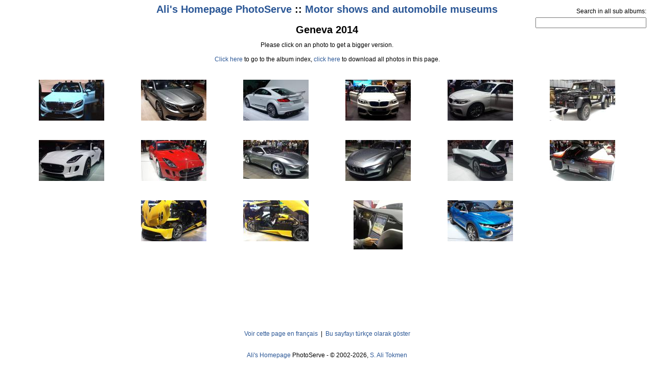

--- FILE ---
content_type: text/html; charset=UTF-8
request_url: https://www.alishomepage.com/PhotoServe/?lang=en&params=AutoShows,5
body_size: 22304
content:
<meta http-equiv="Content-Type" content="text/html;charset=UTF-8">
<meta http-equiv="imagetoolbar" content="yes">
<meta name="Keywords" content="Savaş Savas Ali Tokmen Ali's alis Homepage home page alishome alishomepage photoserve photo serve photos photosserve">
<meta name="Description" content="Savas Ali Tokmen's photo albums - Les albums photos de Savas Ali Tokmen - Savaş Ali Tokmen'in fotoğraf albümleri">
<meta name="Author" content="contact@alishomepage.com"><title>Ali's Homepage PhotoServe :: Motor shows and automobile museums / Geneva 2014</title>
<style>
BODY {
	background:#FFFFFF;
	font-family:verdana,arial,helvetica;
	font-size:12;
	color:#000000;
	cursor:default
}

TD {
	font-size:12;
}

H1 {
	font-size:20;
	line-height:1.0em
}

A {
	text-decoration:none;
	color:#2B5796
}

A:hover {
	color:#FF6262;
	text-decoration:underline
}
</style>
<body onclick="if(fullScreenImage){fullScreenImage=false;printPage()}">
<div id="content" align="center">
<b>Ali's Homepage PhotoServe requires JavaScript in order to be correctly displayed</b><br><br>
Album: Geneva 2014 [17 photos]<br><br>
Photos:<br><br>
<a href="./AutoShows/5/1.jpg"><img src="./AutoShows/5/TN_1.JPG" border=0></a> &nbsp; 
<a href="./AutoShows/5/2.jpg"><img src="./AutoShows/5/TN_2.JPG" border=0></a> &nbsp; 
<a href="./AutoShows/5/3.jpg"><img src="./AutoShows/5/TN_3.JPG" border=0></a> &nbsp; 
<a href="./AutoShows/5/4.jpg"><img src="./AutoShows/5/TN_4.JPG" border=0></a> &nbsp; 
<a href="./AutoShows/5/5.jpg"><img src="./AutoShows/5/TN_5.JPG" border=0></a> &nbsp; 
<a href="./AutoShows/5/6.jpg"><img src="./AutoShows/5/TN_6.JPG" border=0></a> &nbsp; 
<a href="./AutoShows/5/7.jpg"><img src="./AutoShows/5/TN_7.JPG" border=0></a> &nbsp; 
<a href="./AutoShows/5/8.jpg"><img src="./AutoShows/5/TN_8.JPG" border=0></a> &nbsp; 
<a href="./AutoShows/5/9.jpg"><img src="./AutoShows/5/TN_9.JPG" border=0></a> &nbsp; 
<a href="./AutoShows/5/10.jpg"><img src="./AutoShows/5/TN_10.JPG" border=0></a> &nbsp; 
<a href="./AutoShows/5/11.jpg"><img src="./AutoShows/5/TN_11.JPG" border=0></a> &nbsp; 
<a href="./AutoShows/5/12.jpg"><img src="./AutoShows/5/TN_12.JPG" border=0></a> &nbsp; 
<a href="./AutoShows/5/13.jpg"><img src="./AutoShows/5/TN_13.JPG" border=0></a> &nbsp; 
<a href="./AutoShows/5/14.jpg"><img src="./AutoShows/5/TN_14.JPG" border=0></a> &nbsp; 
<a href="./AutoShows/5/15.jpg"><img src="./AutoShows/5/TN_15.JPG" border=0></a> &nbsp; 
<a href="./AutoShows/5/16.jpg"><img src="./AutoShows/5/TN_16.JPG" border=0></a> &nbsp; 
<br><a href="./?lang=en">Go back to albums index</a><br><br>
<a href="./?lang=fr&params=AutoShows,5">Voir cette page en français</a><br>
<a href="./?lang=tr&params=AutoShows,5">Bu sayfayı türkçe olarak göster</a><br>
</div>
<script>
var albums = []
albums[0] = []
albums[0].path = "France"
albums[0].type = "albums"
albums[0].name = "France"
albums[0].albums = []
albums[0].albums[0] = []
albums[0].albums[0].path = "6"
albums[0].albums[0].type = "photos"
albums[0].albums[0].name = "Basilica of Notre-Dame de Fourvière (March 2024)"
albums[0].albums[0].photos = "13"
albums[0].albums[1] = []
albums[0].albums[1].path = "4"
albums[0].albums[1].type = "photos"
albums[0].albums[1].name = "Bordeaux and its region (Summer 2016)"
albums[0].albums[1].photos = "31"
albums[0].albums[2] = []
albums[0].albums[2].path = "3"
albums[0].albums[2].type = "photos"
albums[0].albums[2].name = "Chamonix (March 2016)"
albums[0].albums[2].photos = "20"
albums[0].albums[3] = []
albums[0].albums[3].path = "5"
albums[0].albums[3].type = "photos"
albums[0].albums[3].name = "Colmar (November 2023)"
albums[0].albums[3].photos = "11"
albums[0].albums[4] = []
albums[0].albums[4].path = "1"
albums[0].albums[4].type = "photos"
albums[0].albums[4].name = "France (general)"
albums[0].albums[4].photos = "122"
albums[0].albums[5] = []
albums[0].albums[5].path = "2"
albums[0].albums[5].type = "photos"
albums[0].albums[5].name = "Vercors National Natural Park"
albums[0].albums[5].photos = "21"
albums[1] = []
albums[1].path = "Germany"
albums[1].type = "albums"
albums[1].name = "Germany"
albums[1].albums = []
albums[1].albums[0] = []
albums[1].albums[0].path = "1"
albums[1].albums[0].type = "photos"
albums[1].albums[0].name = "Bavaria (November 2009)"
albums[1].albums[0].photos = "54"
albums[1].albums[1] = []
albums[1].albums[1].path = "2"
albums[1].albums[1].type = "photos"
albums[1].albums[1].name = "Berlin (March 2013)"
albums[1].albums[1].photos = "78"
albums[1].albums[2] = []
albums[1].albums[2].path = "3"
albums[1].albums[2].type = "photos"
albums[1].albums[2].name = "Wartburg castle"
albums[1].albums[2].photos = "20"
albums[1].albums[3] = []
albums[1].albums[3].path = "4"
albums[1].albums[3].type = "photos"
albums[1].albums[3].name = "Würzburg (October 2022)"
albums[1].albums[3].photos = "31"
albums[2] = []
albums[2].path = "India"
albums[2].type = "albums"
albums[2].name = "India"
albums[2].albums = []
albums[2].albums[0] = []
albums[2].albums[0].path = "2"
albums[2].albums[0].type = "photos"
albums[2].albums[0].name = "India (April 2014)"
albums[2].albums[0].photos = "79"
albums[2].albums[1] = []
albums[2].albums[1].path = "4"
albums[2].albums[1].type = "photos"
albums[2].albums[1].name = "India (December 2017)"
albums[2].albums[1].photos = "48"
albums[2].albums[2] = []
albums[2].albums[2].path = "1"
albums[2].albums[2].type = "photos"
albums[2].albums[2].name = "India (March 2013)"
albums[2].albums[2].photos = "91"
albums[2].albums[3] = []
albums[2].albums[3].path = "3"
albums[2].albums[3].type = "photos"
albums[2].albums[3].name = "India (May 2017)"
albums[2].albums[3].photos = "19"
albums[3] = []
albums[3].path = "Italy"
albums[3].type = "albums"
albums[3].name = "Italy"
albums[3].albums = []
albums[3].albums[0] = []
albums[3].albums[0].path = "4"
albums[3].albums[0].type = "photos"
albums[3].albums[0].name = "Cinque Terre (October 2023)"
albums[3].albums[0].photos = "40"
albums[3].albums[1] = []
albums[3].albums[1].path = "6"
albums[3].albums[1].type = "photos"
albums[3].albums[1].name = "Cremona (May 2024)"
albums[3].albums[1].photos = "27"
albums[3].albums[2] = []
albums[3].albums[2].path = "1"
albums[3].albums[2].type = "photos"
albums[3].albums[2].name = "Florence, Pisa, San Gimignano and Bologna (March 2016)"
albums[3].albums[2].photos = "61"
albums[3].albums[3] = []
albums[3].albums[3].path = "5"
albums[3].albums[3].type = "photos"
albums[3].albums[3].name = "Parma (October 2023)"
albums[3].albums[3].photos = "17"
albums[3].albums[4] = []
albums[3].albums[4].path = "2"
albums[3].albums[4].type = "photos"
albums[3].albums[4].name = "Sardinia (Summer 2016)"
albums[3].albums[4].photos = "17"
albums[3].albums[5] = []
albums[3].albums[5].path = "3"
albums[3].albums[5].type = "photos"
albums[3].albums[5].name = "Sicily (September 2016)"
albums[3].albums[5].photos = "102"
albums[4] = []
albums[4].path = "Japan"
albums[4].type = "albums"
albums[4].name = "Japan"
albums[4].albums = []
albums[4].albums[0] = []
albums[4].albums[0].path = "2"
albums[4].albums[0].type = "photos"
albums[4].albums[0].name = "Hiroshima - Peace Memorial Park (March 2023)"
albums[4].albums[0].photos = "24"
albums[4].albums[1] = []
albums[4].albums[1].path = "3"
albums[4].albums[1].type = "photos"
albums[4].albums[1].name = "Hiroshima - Shukukeien Garden (March 2023)"
albums[4].albums[1].photos = "37"
albums[4].albums[2] = []
albums[4].albums[2].path = "5"
albums[4].albums[2].type = "photos"
albums[4].albums[2].name = "Kawaguchi lake and Mount Fuji (April 2023)"
albums[4].albums[2].photos = "21"
albums[4].albums[3] = []
albums[4].albums[3].path = "4"
albums[4].albums[3].type = "photos"
albums[4].albums[3].name = "Kyoto (April 2023)"
albums[4].albums[3].photos = "68"
albums[4].albums[4] = []
albums[4].albums[4].path = "1"
albums[4].albums[4].type = "photos"
albums[4].albums[4].name = "Miyajima (March 2023)"
albums[4].albums[4].photos = "54"
albums[4].albums[5] = []
albums[4].albums[5].path = "6"
albums[4].albums[5].type = "photos"
albums[4].albums[5].name = "Tokyo (April 2023)"
albums[4].albums[5].photos = "60"
albums[5] = []
albums[5].path = "AutoShows"
albums[5].type = "albums"
albums[5].name = "Motor shows and automobile museums"
albums[5].albums = []
albums[5].albums[0] = []
albums[5].albums[0].path = "1"
albums[5].albums[0].type = "photos"
albums[5].albums[0].name = "Geneva 2003"
albums[5].albums[0].photos = "39"
albums[5].albums[1] = []
albums[5].albums[1].path = "2"
albums[5].albums[1].type = "photos"
albums[5].albums[1].name = "Geneva 2007"
albums[5].albums[1].photos = "133"
albums[5].albums[2] = []
albums[5].albums[2].path = "3"
albums[5].albums[2].type = "photos"
albums[5].albums[2].name = "Geneva 2010"
albums[5].albums[2].photos = "87"
albums[5].albums[3] = []
albums[5].albums[3].path = "4"
albums[5].albums[3].type = "photos"
albums[5].albums[3].name = "Geneva 2011"
albums[5].albums[3].photos = "43"
albums[5].albums[4] = []
albums[5].albums[4].path = "5"
albums[5].albums[4].type = "photos"
albums[5].albums[4].name = "Geneva 2014"
albums[5].albums[4].photos = "17"
albums[5].albums[5] = []
albums[5].albums[5].path = "6"
albums[5].albums[5].type = "photos"
albums[5].albums[5].name = "Geneva 2018"
albums[5].albums[5].photos = "81"
albums[5].albums[6] = []
albums[5].albums[6].path = "9"
albums[5].albums[6].type = "photos"
albums[5].albums[6].name = "Geneva 2024"
albums[5].albums[6].photos = "15"
albums[5].albums[7] = []
albums[5].albums[7].path = "7"
albums[5].albums[7].type = "photos"
albums[5].albums[7].name = "Mercedes Benz Stuttgart"
albums[5].albums[7].photos = "29"
albums[5].albums[8] = []
albums[5].albums[8].path = "8"
albums[5].albums[8].type = "photos"
albums[5].albums[8].name = "Porsche Museum & Zentrum Stuttgart"
albums[5].albums[8].photos = "53"
albums[6] = []
albums[6].path = "Portugal"
albums[6].type = "albums"
albums[6].name = "Portugal"
albums[6].albums = []
albums[6].albums[0] = []
albums[6].albums[0].path = "3"
albums[6].albums[0].type = "photos"
albums[6].albums[0].name = "Lisbon (May / June 2024)"
albums[6].albums[0].photos = "63"
albums[6].albums[1] = []
albums[6].albums[1].path = "1"
albums[6].albums[1].type = "photos"
albums[6].albums[1].name = "Porto (May 2024)"
albums[6].albums[1].photos = "43"
albums[6].albums[2] = []
albums[6].albums[2].path = "2"
albums[6].albums[2].type = "photos"
albums[6].albums[2].name = "Sintra (May 2024)"
albums[6].albums[2].photos = "56"
albums[7] = []
albums[7].path = "Russia"
albums[7].type = "albums"
albums[7].name = "Russia"
albums[7].albums = []
albums[7].albums[0] = []
albums[7].albums[0].path = "1"
albums[7].albums[0].type = "photos"
albums[7].albums[0].name = "Saint Petersburg (General)"
albums[7].albums[0].photos = "44"
albums[7].albums[1] = []
albums[7].albums[1].path = "2"
albums[7].albums[1].type = "photos"
albums[7].albums[1].name = "Saint Petersburg - Peterhof"
albums[7].albums[1].photos = "14"
albums[7].albums[2] = []
albums[7].albums[2].path = "3"
albums[7].albums[2].type = "photos"
albums[7].albums[2].name = "Saint Petersburg - Tsarskoye Selo"
albums[7].albums[2].photos = "32"
albums[8] = []
albums[8].path = "Sceneries"
albums[8].type = "albums"
albums[8].name = "Sceneries from other countries"
albums[8].albums = []
albums[8].albums[0] = []
albums[8].albums[0].path = "20"
albums[8].albums[0].type = "photos"
albums[8].albums[0].name = "Amsterdam (December 2022)"
albums[8].albums[0].photos = "51"
albums[8].albums[1] = []
albums[8].albums[1].path = "12"
albums[8].albums[1].type = "photos"
albums[8].albums[1].name = "Bratislava (July 2014)"
albums[8].albums[1].photos = "24"
albums[8].albums[2] = []
albums[8].albums[2].path = "19"
albums[8].albums[2].type = "photos"
albums[8].albums[2].name = "Bruges (June 2019)"
albums[8].albums[2].photos = "17"
albums[8].albums[3] = []
albums[8].albums[3].path = "6"
albums[8].albums[3].type = "photos"
albums[8].albums[3].name = "Budapest (August 2008)"
albums[8].albums[3].photos = "92"
albums[8].albums[4] = []
albums[8].albums[4].path = "9"
albums[8].albums[4].type = "photos"
albums[8].albums[4].name = "Bulgaria (Summer 2011)"
albums[8].albums[4].photos = "27"
albums[8].albums[5] = []
albums[8].albums[5].path = "1"
albums[8].albums[5].type = "photos"
albums[8].albums[5].name = "General"
albums[8].albums[5].photos = "113"
albums[8].albums[6] = []
albums[8].albums[6].path = "7"
albums[8].albums[6].type = "photos"
albums[8].albums[6].name = "Grenoble, Milan, Como and Zurich (Fall 2007)"
albums[8].albums[6].photos = "74"
albums[8].albums[7] = []
albums[8].albums[7].path = "15"
albums[8].albums[7].type = "photos"
albums[8].albums[7].name = "Kiev (Summer 2016)"
albums[8].albums[7].photos = "45"
albums[8].albums[8] = []
albums[8].albums[8].path = "14"
albums[8].albums[8].type = "photos"
albums[8].albums[8].name = "Malta (May 2016)"
albums[8].albums[8].photos = "48"
albums[8].albums[9] = []
albums[8].albums[9].path = "18"
albums[8].albums[9].type = "photos"
albums[8].albums[9].name = "Ontario (November 2018)"
albums[8].albums[9].photos = "23"
albums[8].albums[10] = []
albums[8].albums[10].path = "16"
albums[8].albums[10].type = "photos"
albums[8].albums[10].name = "Prague (June 2017)"
albums[8].albums[10].photos = "49"
albums[8].albums[11] = []
albums[8].albums[11].path = "22"
albums[8].albums[11].type = "photos"
albums[8].albums[11].name = "Salzburg (August 2023)"
albums[8].albums[11].photos = "52"
albums[8].albums[12] = []
albums[8].albums[12].path = "21"
albums[8].albums[12].type = "photos"
albums[8].albums[12].name = "Seoul (March 2023)"
albums[8].albums[12].photos = "84"
albums[8].albums[13] = []
albums[8].albums[13].path = "34"
albums[8].albums[13].type = "photos"
albums[8].albums[13].name = "Singapore (November 2024)"
albums[8].albums[13].photos = "57"
albums[8].albums[14] = []
albums[8].albums[14].path = "11"
albums[8].albums[14].type = "photos"
albums[8].albums[14].name = "Vienna (July 2014)"
albums[8].albums[14].photos = "28"
albums[8].albums[15] = []
albums[8].albums[15].path = "17"
albums[8].albums[15].type = "photos"
albums[8].albums[15].name = "Vienna (March 2018)"
albums[8].albums[15].photos = "24"
albums[8].albums[16] = []
albums[8].albums[16].path = "13"
albums[8].albums[16].type = "photos"
albums[8].albums[16].name = "Zürich to Salzburg to Bratislava (31 January - 1 February 2015)"
albums[8].albums[16].photos = "14"
albums[9] = []
albums[9].path = "Spain"
albums[9].type = "albums"
albums[9].name = "Spain"
albums[9].albums = []
albums[9].albums[0] = []
albums[9].albums[0].path = "8"
albums[9].albums[0].type = "photos"
albums[9].albums[0].name = "Alhambra (June 2021)"
albums[9].albums[0].photos = "45"
albums[9].albums[1] = []
albums[9].albums[1].path = "4"
albums[9].albums[1].type = "photos"
albums[9].albums[1].name = "Barcelona (September 2014)"
albums[9].albums[1].photos = "135"
albums[9].albums[2] = []
albums[9].albums[2].path = "12"
albums[9].albums[2].type = "photos"
albums[9].albums[2].name = "Córdoba (May 2022)"
albums[9].albums[2].photos = "67"
albums[9].albums[3] = []
albums[9].albums[3].path = "10"
albums[9].albums[3].type = "photos"
albums[9].albums[3].name = "Estepona and its beautiful flowers (June 2021)"
albums[9].albums[3].photos = "13"
albums[9].albums[4] = []
albums[9].albums[4].path = "13"
albums[9].albums[4].type = "photos"
albums[9].albums[4].name = "Granada (June 2022)"
albums[9].albums[4].photos = "73"
albums[9].albums[5] = []
albums[9].albums[5].path = "2"
albums[9].albums[5].type = "photos"
albums[9].albums[5].name = "Ibiza (Summer 2013)"
albums[9].albums[5].photos = "10"
albums[9].albums[6] = []
albums[9].albums[6].path = "3"
albums[9].albums[6].type = "photos"
albums[9].albums[6].name = "Ibiza (summer 2014)"
albums[9].albums[6].photos = "14"
albums[9].albums[7] = []
albums[9].albums[7].path = "1"
albums[9].albums[7].type = "photos"
albums[9].albums[7].name = "Majorca (June 2012)"
albums[9].albums[7].photos = "73"
albums[9].albums[8] = []
albums[9].albums[8].path = "7"
albums[9].albums[8].type = "photos"
albums[9].albums[8].name = "Málaga (June 2021)"
albums[9].albums[8].photos = "49"
albums[9].albums[9] = []
albums[9].albums[9].path = "9"
albums[9].albums[9].type = "photos"
albums[9].albums[9].name = "Seville (June 2021)"
albums[9].albums[9].photos = "63"
albums[9].albums[10] = []
albums[9].albums[10].path = "11"
albums[9].albums[10].type = "photos"
albums[9].albums[10].name = "Seville (May 2022)"
albums[9].albums[10].photos = "30"
albums[9].albums[11] = []
albums[9].albums[11].path = "6"
albums[9].albums[11].type = "photos"
albums[9].albums[11].name = "Tenerife (July 2017)"
albums[9].albums[11].photos = "37"
albums[9].albums[12] = []
albums[9].albums[12].path = "5"
albums[9].albums[12].type = "photos"
albums[9].albums[12].name = "Valencia (Summer 2015)"
albums[9].albums[12].photos = "128"
albums[10] = []
albums[10].path = "Switzerland"
albums[10].type = "albums"
albums[10].name = "Switzerland"
albums[10].albums = []
albums[10].albums[0] = []
albums[10].albums[0].path = "21"
albums[10].albums[0].type = "photos"
albums[10].albums[0].name = "Arosa and Lenzerheide (January 2021)"
albums[10].albums[0].photos = "23"
albums[10].albums[1] = []
albums[10].albums[1].path = "25"
albums[10].albums[1].type = "photos"
albums[10].albums[1].name = "Arosa ❤️ Lenzerheide (December 2021)"
albums[10].albums[1].photos = "35"
albums[10].albums[2] = []
albums[10].albums[2].path = "18"
albums[10].albums[2].type = "photos"
albums[10].albums[2].name = "Davos (Jakobshorn) (December 2020)"
albums[10].albums[2].photos = "23"
albums[10].albums[3] = []
albums[10].albums[3].path = "24"
albums[10].albums[3].type = "photos"
albums[10].albums[3].name = "Davos Parsenn: ski, sunset and full moon (December 2021)"
albums[10].albums[3].photos = "9"
albums[10].albums[4] = []
albums[10].albums[4].path = "11"
albums[10].albums[4].type = "photos"
albums[10].albums[4].name = "Einsiedeln"
albums[10].albums[4].photos = "21"
albums[10].albums[5] = []
albums[10].albums[5].path = "26"
albums[10].albums[5].type = "photos"
albums[10].albums[5].name = "Engadin valley (February 2022)"
albums[10].albums[5].photos = "36"
albums[10].albums[6] = []
albums[10].albums[6].path = "33"
albums[10].albums[6].type = "photos"
albums[10].albums[6].name = "Engelberg & Titlis (December 2023)"
albums[10].albums[6].photos = "36"
albums[10].albums[7] = []
albums[10].albums[7].path = "15"
albums[10].albums[7].type = "photos"
albums[10].albums[7].name = "Engelberg (25 January 2020)"
albums[10].albums[7].photos = "14"
albums[10].albums[8] = []
albums[10].albums[8].path = "16"
albums[10].albums[8].type = "photos"
albums[10].albums[8].name = "Engelberg (Winter 2014)"
albums[10].albums[8].photos = "13"
albums[10].albums[9] = []
albums[10].albums[9].path = "23"
albums[10].albums[9].type = "photos"
albums[10].albums[9].name = "Flims / Laax (February / March 2021)"
albums[10].albums[9].photos = "47"
albums[10].albums[10] = []
albums[10].albums[10].path = "32"
albums[10].albums[10].type = "photos"
albums[10].albums[10].name = "Flumserberg (December 2023)"
albums[10].albums[10].photos = "20"
albums[10].albums[11] = []
albums[10].albums[11].path = "19"
albums[10].albums[11].type = "photos"
albums[10].albums[11].name = "Flumserberg (January 2021)"
albums[10].albums[11].photos = "19"
albums[10].albums[12] = []
albums[10].albums[12].path = "12"
albums[10].albums[12].type = "photos"
albums[10].albums[12].name = "Hoch Ybrig (31 December 2017)"
albums[10].albums[12].photos = "14"
albums[10].albums[13] = []
albums[10].albums[13].path = "2"
albums[10].albums[13].type = "photos"
albums[10].albums[13].name = "Hoch Ybrig (8 March 2015)"
albums[10].albums[13].photos = "27"
albums[10].albums[14] = []
albums[10].albums[14].path = "17"
albums[10].albums[14].type = "photos"
albums[10].albums[14].name = "Lauterbrunnen (May 2020)"
albums[10].albums[14].photos = "13"
albums[10].albums[15] = []
albums[10].albums[15].path = "13"
albums[10].albums[15].type = "photos"
albums[10].albums[15].name = "Lenzerheide and Arosa (14 January 2018)"
albums[10].albums[15].photos = "17"
albums[10].albums[16] = []
albums[10].albums[16].path = "28"
albums[10].albums[16].type = "photos"
albums[10].albums[16].name = "Lenzerheide and Arosa (February 2023)"
albums[10].albums[16].photos = "93"
albums[10].albums[17] = []
albums[10].albums[17].path = "27"
albums[10].albums[17].type = "photos"
albums[10].albums[17].name = "Pizol (February 2023)"
albums[10].albums[17].photos = "33"
albums[10].albums[18] = []
albums[10].albums[18].path = "31"
albums[10].albums[18].type = "photos"
albums[10].albums[18].name = "Private flight over Switzerland (August 2023)"
albums[10].albums[18].photos = "17"
albums[10].albums[19] = []
albums[10].albums[19].path = "30"
albums[10].albums[19].type = "photos"
albums[10].albums[19].name = "Rhine falls and Schaffhausen (July  2023)"
albums[10].albums[19].photos = "14"
albums[10].albums[20] = []
albums[10].albums[20].path = "35"
albums[10].albums[20].type = "photos"
albums[10].albums[20].name = "Ski at Mythen Region and Hoch Ybrig (February 2025)"
albums[10].albums[20].photos = "30"
albums[10].albums[21] = []
albums[10].albums[21].path = "34"
albums[10].albums[21].type = "photos"
albums[10].albums[21].name = "Ski at Verbier / 4 vallées (March 2024)"
albums[10].albums[21].photos = "144"
albums[10].albums[22] = []
albums[10].albums[22].path = "7"
albums[10].albums[22].type = "photos"
albums[10].albums[22].name = "Ski in Davos (4 / 5 January 2018)"
albums[10].albums[22].photos = "11"
albums[10].albums[23] = []
albums[10].albums[23].path = "9"
albums[10].albums[23].type = "photos"
albums[10].albums[23].name = "Ski in Flumserberg (February 2019)"
albums[10].albums[23].photos = "13"
albums[10].albums[24] = []
albums[10].albums[24].path = "8"
albums[10].albums[24].type = "photos"
albums[10].albums[24].name = "Ski in Ibergeregg (February 2019)"
albums[10].albums[24].photos = "8"
albums[10].albums[25] = []
albums[10].albums[25].path = "3"
albums[10].albums[25].type = "photos"
albums[10].albums[25].name = "St Moritz (February 2017)"
albums[10].albums[25].photos = "32"
albums[10].albums[26] = []
albums[10].albums[26].path = "22"
albums[10].albums[26].type = "photos"
albums[10].albums[26].name = "St Moritz (February 2021)"
albums[10].albums[26].photos = "33"
albums[10].albums[27] = []
albums[10].albums[27].path = "14"
albums[10].albums[27].type = "photos"
albums[10].albums[27].name = "Sunset cruise - Rapperswil to Zürich (June 2014)"
albums[10].albums[27].photos = "10"
albums[10].albums[28] = []
albums[10].albums[28].path = "10"
albums[10].albums[28].type = "photos"
albums[10].albums[28].name = "Swiss Path (Brunnen, Schywz) (June 2012)"
albums[10].albums[28].photos = "25"
albums[10].albums[29] = []
albums[10].albums[29].path = "5"
albums[10].albums[29].type = "photos"
albums[10].albums[29].name = "Switzerland (June 2008)"
albums[10].albums[29].photos = "98"
albums[10].albums[30] = []
albums[10].albums[30].path = "1"
albums[10].albums[30].type = "photos"
albums[10].albums[30].name = "Switzerland (general)"
albums[10].albums[30].photos = "315"
albums[10].albums[31] = []
albums[10].albums[31].path = "6"
albums[10].albums[31].type = "photos"
albums[10].albums[31].name = "Toggenburg (7 January 2018)"
albums[10].albums[31].photos = "17"
albums[10].albums[32] = []
albums[10].albums[32].path = "4"
albums[10].albums[32].type = "photos"
albums[10].albums[32].name = "Zermatt and Cervinia (March 2017)"
albums[10].albums[32].photos = "32"
albums[10].albums[33] = []
albums[10].albums[33].path = "29"
albums[10].albums[33].type = "photos"
albums[10].albums[33].name = "Zurich Zoo (July  2023)"
albums[10].albums[33].photos = "14"
albums[10].albums[34] = []
albums[10].albums[34].path = "20"
albums[10].albums[34].type = "photos"
albums[10].albums[34].name = "Zurich under the snow (January 2021)"
albums[10].albums[34].photos = "37"
albums[11] = []
albums[11].path = "Turkey"
albums[11].type = "albums"
albums[11].name = "Turkey"
albums[11].albums = []
albums[11].albums[0] = []
albums[11].albums[0].path = "5"
albums[11].albums[0].type = "photos"
albums[11].albums[0].name = "Bosphorus tour (August 2024)"
albums[11].albums[0].photos = "21"
albums[11].albums[1] = []
albums[11].albums[1].path = "2"
albums[11].albums[1].type = "photos"
albums[11].albums[1].name = "Istanbul (Summer 2010)"
albums[11].albums[1].photos = "63"
albums[11].albums[2] = []
albums[11].albums[2].path = "4"
albums[11].albums[2].type = "photos"
albums[11].albums[2].name = "Istanbul - 29th of October, 2007"
albums[11].albums[2].photos = "50"
albums[11].albums[3] = []
albums[11].albums[3].path = "1"
albums[11].albums[3].type = "photos"
albums[11].albums[3].name = "Turkey (general)"
albums[11].albums[3].photos = "130"
albums[11].albums[4] = []
albums[11].albums[4].path = "3"
albums[11].albums[4].type = "photos"
albums[11].albums[4].name = "Zeugma Museum (Gaziantep)"
albums[11].albums[4].photos = "31"
albums[12] = []
albums[12].path = "USA"
albums[12].type = "albums"
albums[12].name = "USA"
albums[12].albums = []
albums[12].albums[0] = []
albums[12].albums[0].path = "3"
albums[12].albums[0].type = "photos"
albums[12].albums[0].name = "Grand Canyon (October 2014)"
albums[12].albums[0].photos = "23"
albums[12].albums[1] = []
albums[12].albums[1].path = "4"
albums[12].albums[1].type = "photos"
albums[12].albums[1].name = "Las Vegas (October 2014)"
albums[12].albums[1].photos = "24"
albums[12].albums[2] = []
albums[12].albums[2].path = "2"
albums[12].albums[2].type = "photos"
albums[12].albums[2].name = "New York (October 2014)"
albums[12].albums[2].photos = "84"
albums[12].albums[3] = []
albums[12].albums[3].path = "1"
albums[12].albums[3].type = "photos"
albums[12].albums[3].name = "New York - Metropolitan Museum (October 2014)"
albums[12].albums[3].photos = "151"
albums[12].albums[4] = []
albums[12].albums[4].path = "5"
albums[12].albums[4].type = "photos"
albums[12].albums[4].name = "San Francisco (October 2014)"
albums[12].albums[4].photos = "85"
albums[13] = []
albums[13].path = "UAE"
albums[13].type = "albums"
albums[13].name = "United Arab Emirates"
albums[13].albums = []
albums[13].albums[0] = []
albums[13].albums[0].path = "3"
albums[13].albums[0].type = "photos"
albums[13].albums[0].name = "Abu Dhabi (March 2022)"
albums[13].albums[0].photos = "41"
albums[13].albums[1] = []
albums[13].albums[1].path = "1"
albums[13].albums[1].type = "photos"
albums[13].albums[1].name = "Dubai (April 2014)"
albums[13].albums[1].photos = "52"
albums[13].albums[2] = []
albums[13].albums[2].path = "2"
albums[13].albums[2].type = "photos"
albums[13].albums[2].name = "Dubai (March 2022)"
albums[13].albums[2].photos = "63"
albums[13].albums[3] = []
albums[13].albums[3].path = "4"
albums[13].albums[3].type = "photos"
albums[13].albums[3].name = "Liwa desert (March 2022)"
albums[13].albums[3].photos = "47"
albums[14] = []
albums[14].path = "UK"
albums[14].type = "albums"
albums[14].name = "United Kingdom"
albums[14].albums = []
albums[14].albums[0] = []
albums[14].albums[0].path = "2"
albums[14].albums[0].type = "photos"
albums[14].albums[0].name = "Bath"
albums[14].albums[0].photos = "17"
albums[14].albums[1] = []
albums[14].albums[1].path = "3"
albums[14].albums[1].type = "photos"
albums[14].albums[1].name = "Edinburgh"
albums[14].albums[1].photos = "15"
albums[14].albums[2] = []
albums[14].albums[2].path = "1"
albums[14].albums[2].type = "photos"
albums[14].albums[2].name = "General"
albums[14].albums[2].photos = "41"
albums[14].albums[3] = []
albums[14].albums[3].path = "4"
albums[14].albums[3].type = "photos"
albums[14].albums[3].name = "London"
albums[14].albums[3].photos = "42"
albums[14].albums[4] = []
albums[14].albums[4].path = "5"
albums[14].albums[4].type = "photos"
albums[14].albums[4].name = "Oxford (March 2015)"
albums[14].albums[4].photos = "36"
albums[14].albums[5] = []
albums[14].albums[5].path = "6"
albums[14].albums[5].type = "photos"
albums[14].albums[5].name = "St David's Head (August 2022)"
albums[14].albums[5].photos = "24"
albums[14].albums[6] = []
albums[14].albums[6].path = "7"
albums[14].albums[6].type = "photos"
albums[14].albums[6].name = "Tenby (August 2022)"
albums[14].albums[6].photos = "16"
albums[14].albums[7] = []
albums[14].albums[7].path = "8"
albums[14].albums[7].type = "photos"
albums[14].albums[7].name = "York"
albums[14].albums[7].photos = "20"
albums[0].people = [
	"France",
	"Fransa"
]
albums[0].albums[1].people = [
	"Dune Du Pyla",
	"Dune Du Pilat",
	"Miroir D'eau",
	"Monument Aux Girondins",
	"Saint-Emilion",
	"Margaux",
	"Chateau Prieure-Lichine",
	"Porte Cailhau",
	"Bordeaux",
	"Esplanade Des Quinconces"
]
albums[0].albums[2].people = [
	"Ski",
	"Kayak",
	"Chamonix",
	"Mont Blanc",
	"Brevent",
	"Flegere"
]
albums[0].albums[4].people = [
	"Paris",
	"Tour Eiffel",
	"Eiffel Tower",
	"Eyfel Kulesi",
	"Obelisk",
	"Grenoble",
	"Mendes France",
	"Bastille",
	"Universite De Grenoble 1 Grenoble1",
	"Universite Joseph Fourier University universitesi",
	"Annecy",
	"Lac D'annecy",
	"Lake Of Annecy",
	"Annecy Golu",
	"Lyon",
	"Credit Lyonnais",
	"Alpes",
	"Alps",
	"Alpler",
	"Montpellier",
	"Moon",
	"Ay",
	"Lune",
	"Isere",
	"Parc De Lyon",
	"Lyon Parki",
	"Park Of Lyon",
	"Pont De La Caille",
	"Pont Charles Albert",
	"Pont D1201 D 1201 D 12 01 Haute Savoie 74",
	"Pont Route De Geneve",
	"Pont Route D'annecy",
	"Amoureux Du Lac D'annecy",
	"Sirene Sirenes",
	"Deniz Kizi",
	"Montparnasse",
	"Sacré Cœur De Montmartre",
	"Arc De Triomphe",
	"Champs elysees",
	"Aix Les Bains",
	"Lac Du Bourget",
	"Seine",
	"Square Louise Michel",
	"Eglise Saint-Bruno De Voiron",
	"Saint Exupery",
	"Petit Prince",
	"Kucuk Prens",
	"Lyon Bellecour",
	"Pont Saint-Benezet",
	"Avignon",
	"Chateau Mousty",
	"Fort Saint-Andre",
	"Nice Plage Ruhl",
	"Cascade De Casteu Waterfall selalesi",
	"Marseille",
	"Cathedrale Basilique Sainte-Marie-Majeure",
	"La Sure En Chartreuse"
]
albums[0].albums[5].people = [
	"Isere",
	"Drome"
]
albums[1].people = [
	"Germany",
	"Almanya",
	"Allemagne",
	"Deutschland"
]
albums[1].albums[0].people = [
	"Bmw World Welt",
	"Munich",
	"Neuschwanstein",
	"Ludwig"
]
albums[1].albums[1].people = [
	"Berlin",
	"Hotel Adlon",
	"Branderburg Gate",
	"Pariser Platz Pariserplatz",
	"Reichstag",
	"Germany German Parliament",
	"Sony Center",
	"Checkpoint Charlie",
	"Berlin Wall",
	"Gemuse Kebap",
	"Alexander Platz Alexanderplatz",
	"Fernseherturm",
	"Bergama Bergamon Pergamon Museum",
	"Trabi World"
]
albums[1].albums[2].people = [
	"Elisabethkemenate",
	"Lutherstube"
]
albums[1].albums[3].people = [
	"Marienberg Fortress",
	"Festung Marienberg",
	"St. Kilian Cathedral"
]
albums[2].people = [
	"India",
	"Inde",
	"Hindistan"
]
albums[2].albums[0].people = [
	"Bangalore",
	"Mysore",
	"Tippu Sultan",
	"Agra",
	"Taj Mahal",
	"Agra Palace",
	"High Court Of Karnataka",
	"Lotus Temple Tempel",
	"Mahatma Gandhi Gandi",
	"Presidential Palace",
	"Jamia Masjid",
	"Summer Palace"
]
albums[2].albums[1].people = [
	"Bangalore",
	"Chennakeshava",
	"Keshava",
	"Kesava",
	"Vijayanarayana",
	"Belur",
	"Hassan",
	"Halebidu",
	"Halebeedu",
	"Halebid",
	"Hoysaleswara"
]
albums[2].albums[2].people = [
	"Bangalore",
	"Mysore",
	"Tippu Sultan",
	"Agra",
	"Taj Mahal",
	"Agra Palace",
	"High Court Of Karnataka",
	"Lotus Temple Tempel",
	"Mahatma Gandhi Gandi",
	"Presidential Palace",
	"Jamia Masjid",
	"Summer Palace"
]
albums[2].albums[3].people = [
	"Kumarakom",
	"Back Water",
	"Backwater",
	"Cochi",
	"Kochin",
	"Kochi",
	"Cochin",
	"Kerala",
	"Munnar",
	"Tea Plantation",
	"Plantations De The",
	"cay Tarlasi Agaci"
]
albums[3].people = [
	"Italy",
	"Italie",
	"Italya",
	"Italia"
]
albums[3].albums[0].people = [
	"Torre Campanaria",
	"Cemetery Of Manarola",
	"Manarola Marina",
	"Spiaggione Di Corniglia",
	"Sentiero Azzurro",
	"Cantina Capellini",
	"Chiesa Della Madonna Di San Bernardino",
	"Chiesa Di Santa Margherita Di Antiochia",
	"Church Of St. Margaret Of Antioch",
	"Convento Di San Francesco",
	"Vernazza",
	"Spiaggia Di Corniglia",
	"Corniglia",
	"Scalinata Lardarina",
	"Volastra",
	"Parco Nazionale Delle Cinque Terre",
	"Localita Fornacchi",
	"I Tre Grappoli",
	"Chiesa Di San Pietro",
	"Akdeniz Manzarali sarap Baglari",
	"Wineyards With Sunset Over The Medditerranean",
	"Vignobles Coucher Du Soleil Mediterranee",
	"Liguria"
]
albums[3].albums[1].people = [
	"Cattedrale Di Santa Maria Assunta",
	"Academia Cremonensis",
	"Museo Del Violino",
	"Violin",
	"Violon",
	"Keman",
	"Piazza Sant'antonio Maria Zaccaria"
]
albums[3].albums[2].people = [
	"Florence",
	"Fiorenza",
	"Michelangelo",
	"Duomo",
	"Scoppio Del Carro",
	"Explosion Of The Cart",
	"San Gimigniano",
	"Piazza Dei Miracoli",
	"Basilica Di San Petronio",
	"Due Torri Bologna",
	"Two Towers Bologna"
]
albums[3].albums[3].people = [
	"Monumento Al Parmigianino",
	"Piazza Della Steccata",
	"Piazza Giuseppe Garibaldi",
	"Cattedrale Di Parma Cathedral",
	"San Giovanni Evangelista",
	"Monumento Al Partigiano"
]
albums[3].albums[4].people = [
	"Cagliari",
	"Simius",
	"Villasimius",
	"Sardegna",
	"Porto Pino",
	"Costa Rei"
]
albums[3].albums[5].people = [
	"Catania",
	"Piazza Vincenzo Bellini",
	"Basilica Della Collegiata",
	"Universita Degli Studi Di Catania",
	"Duomo Di Catania",
	"Monastero Dei Benedettini",
	"Monastery Of San Nicolo L'arena",
	"Piazza Teatro Bellini",
	"Basilica Cattedrale Sant'agata",
	"Giardino Bellini",
	"Castello Ursino",
	"Vulcano Etna",
	"Etna",
	"Yanar Dagi",
	"Yanardagi",
	"Volcan",
	"Vulcano",
	"Volkan",
	"Taormina",
	"Duomo Di Taormina",
	"Giardini Naxos",
	"Jardin",
	"Garden",
	"Teatro Antico",
	"Theatre Antique",
	"Antik Tiyatro",
	"Theatre",
	"Naxos",
	"Beach",
	"Plaj",
	"Siracusa",
	"Piazza Archimede",
	"Arsimed",
	"Archimedes",
	"Cathedral Of Syracuse",
	"Katedral",
	"Cathedrale",
	"Cattedrale Di Palermo",
	"Cappella Palatina",
	"Chapel",
	"Kilise",
	"Palazzo Dei Normanni",
	"Meclis",
	"Parliament",
	"Parlement",
	"Teatro Massimo",
	"Opera",
	"Quattro Canti",
	"Cefalu Cathedral",
	"Lungomare",
	"Orto Botanico Di Palermo",
	"Botanik Bahce",
	"Botanique",
	"Botanical",
	"San Cataldo",
	"Teatro Politeama",
	"Giuseppe Garibaldi"
]
albums[4].albums[0].people = [
	"Genbaku Dome",
	"Children's Peace Monument",
	"Sadako Sasaki",
	"Carp Castle"
]
albums[4].albums[1].people = [
	"Kiraz Agaci cicekleri cicek cicegi",
	"Cherry Blossom",
	"Porcellaine"
]
albums[4].albums[3].people = [
	"Higashi Hongan-Ji Honganji Temple",
	"Togetsukyo Bridge",
	"Katsura River",
	"Jojakkoji Temple",
	"Arashiyama Bamboo Grove",
	"Nanzenji Temple",
	"Maruyama Park",
	"Yasaka Shrine",
	"Kyoto Tower",
	"Kyoto Gyoen",
	"Kyoto Imperial Palace"
]
albums[4].albums[4].people = [
	"Itsukushima",
	"Orii Gate Shrine",
	"Daisho-In Temple",
	"500 Rakan",
	"Mount Misen",
	"Momijidani",
	"Sika Deer"
]
albums[4].albums[5].people = [
	"Meiji-Jingu Shrine",
	"Kakuun-Tei",
	"Honden",
	"Kaguraden",
	"Kyakuden",
	"Shinjuku Gyoen",
	"Inner Garden",
	"Hanzomon",
	"Sensoji Temple",
	"Kaminarimon",
	"Tokyo Skytree",
	"Imperial Palace"
]
albums[5].people = [
	"Geneve",
	"Geneva",
	"Motor",
	"Automobile Show",
	"Salon",
	"Voiture",
	"Mercedes",
	"Amg",
	"Brabus",
	"Volkswagen",
	"Vw",
	"Audi",
	"Jaguar",
	"Maserati",
	"Range Land Rover",
	"Bmw",
	"Rolls Royce",
	"Porsche",
	"Ferrari",
	"Lamborghini",
	"Pagani",
	"Honda",
	"Alfa Romeo",
	"Mini",
	"Bentley",
	"Koenigsegg",
	"Hyundai",
	"Bugatti",
	"Mazda",
	"Palexpo",
	"Mclaren",
	"Mc Laren",
	"M3"
]
albums[5].albums[5].people = [
	"Hennessey Venom Gt",
	"Mission E",
	"Urus",
	"Huracan",
	"Bentayga",
	"Regera",
	"Zenvo Rebellion",
	"Techrules",
	"Ren Rs",
	"Airbus",
	"Drone Car",
	"Senna",
	"Dawn",
	"M8"
]
albums[5].albums[6].people = [
	"Classics",
	"Zeppelin",
	"Shenzer",
	"Lucid"
]
albums[5].albums[7].people = [
	"Semmering 1908 Cup Coupe Siegespokal",
	"Maybach",
	"Concours Edition",
	"Karl Benz",
	"Gottlieb Daimler",
	"Wilhelm Maybach",
	"Formula 1",
	"Truck Racing"
]
albums[5].albums[8].people = [
	"Austro Daimler",
	"Sascha",
	"Cisitalia",
	"Roadster",
	"356",
	"Coupe",
	"Tractor",
	"Tracteur",
	"Traktor",
	"911",
	"Sunoco Porsche Audi",
	"918",
	"Carrera",
	"Moby Dick",
	"Speedster Studie",
	"Polizei",
	"Sally Carrera",
	"917 Pink Pig"
]
albums[6].albums[0].people = [
	"Miradouro De Estevao Belvedere",
	"Igreja Paroquial De Sao Miguel",
	"Lisbon Cathedral",
	"Carmo Convent",
	"Rua Nova Do Carvalho",
	"Pink Street",
	"Tagus",
	"Jeronimos Monastery",
	"Belem Tower",
	"Ponte 25 De Abril",
	"Santuario De Cristo Rei Sanctuary",
	"Forte De Sao Lourenco Da Cabeca Seca",
	"Farol Do Bugio"
]
albums[6].albums[1].people = [
	"Igreja Paroquial De Santo Ildefonso",
	"Church Of Saint Ildefonso",
	"Luis 1 Bridge",
	"Bolsa Palace",
	"Church Of Saint Francis",
	"Igreja Do Mosteiro De Santo Agostinho Da Serra Do Pilar",
	"Duoro River"
]
albums[6].albums[2].people = [
	"Park And Palace Of Monserrate",
	"National Palace Of Pena",
	"Castela Dos Mouros",
	"Moorish Castle",
	"Quinta Da Regaleira",
	"Sintra National Palace"
]
albums[7].people = [
	"Russia",
	"Russie",
	"Rusya"
]
albums[7].albums[0].people = [
	"Saint Isaac's Cathedral",
	"Church Of Our Savior On Spilled Blood",
	"Русский музей",
	"Russian Museum",
	"Our Lady Of Kazan Orthodox Cathedral",
	"Catholic Church Of St. Catherine",
	"Smolny Cathedral"
]
albums[8].albums[0].people = [
	"Hortus Botanicus",
	"Oude Kerk",
	"Rijksmuseum",
	"Internationaal Theater",
	"Windmill De Gooyer"
]
albums[8].albums[1].people = [
	"Slovakia",
	"Slovaquie",
	"Eurovea",
	"Cbc",
	"Medicka Zahrada",
	"Hlavne Namestie",
	"Dom Sv. Martina"
]
albums[8].albums[2].people = [
	"Belfry Tower",
	"Church Of Our Lady",
	"Onze-Lieve-Vrouwekerk",
	"Conciërgewoning En Lapidarium",
	"Gruuthusestraat",
	"Historium Bruges",
	"Minnewater Castle",
	"Sint-Salvatorskathedraal",
	"Saint Saviour's Cathedral",
	"Bruges Brugges Market Square Markt",
	"Belgium Belcika Belgique Belgie"
]
albums[8].albums[3].people = [
	"Budapest",
	"Hungary",
	"Macaristan",
	"Budapeste",
	"Buda",
	"Pest",
	"Pestbuda",
	"Danube",
	"Matthias Church",
	"Margaret Island"
]
albums[8].albums[4].people = [
	"Rila Monastry Monastiri Monastere"
]
albums[8].albums[5].people = [
	"Novy Most Bridge Pont Koprusu",
	"Slavin Park",
	"Ufo Bridge",
	"Windmill",
	"Bratislava",
	"Budapest",
	"Budapeste",
	"Hosok Tere",
	"Carina Nebula",
	"Expo Milan",
	"Eyjafjallajokull",
	"Istanbul",
	"Sofia",
	"Heidelberg",
	"Lindau",
	"Milan Milano",
	"Cimitero Monumentale",
	"Duomo",
	"Niagara",
	"Sofia",
	"Sofya",
	"Bulgaria Bulgarie Bulgaristan",
	"Vienna",
	"Vienne",
	"Viyana",
	"Avusturya",
	"Austria",
	"Autriche",
	"Munich",
	"Munih",
	"Almanya",
	"Allemagne",
	"Germany Kuzey Kutbu Kutupu",
	"North Pole",
	"Pole Nord",
	"Volcanic Lavender",
	"Busan",
	"Gamcheon",
	"Kelsterbach",
	"Fukuoka",
	"Cherry Blossom",
	"Momochi",
	"Ohori Park",
	"Tocho-Ji",
	"Lake Biwa",
	"Otsu"
]
albums[8].albums[7].people = [
	"Kiev",
	"Kiyev",
	"Ukraine",
	"Ukrayna",
	"Saint Sophia Cathedral",
	"Софиевская Борщаговка",
	"Saint Michael Golden-Domed Golden Domed Cathedral",
	"Vichnoyi Slavy",
	"Eternal Fire",
	"Pechersk Lavra",
	"Mother Motherland",
	"Maidan Nezalezhnosti",
	"Мамаєва Слобода",
	"Mamayeva Sloboda"
]
albums[8].albums[8].people = [
	"Malta",
	"Azure Window",
	"Blue Grotto",
	"Blue Lagoon",
	"Double Arch Reef",
	"Qbajjar",
	"Għarb",
	"Mdina",
	"M'dina",
	"Peter's Pool",
	"Popey Popeye Village",
	"Selmun",
	"Tac-Cawla",
	"Valletta",
	"Xwejni Bay"
]
albums[8].albums[9].people = [
	"Canada",
	"Kanada",
	"Toronto",
	"Cn Tower",
	"Tour Cn",
	"Niagara",
	"Horseshoe Falls",
	"Canadian Falls",
	"American Falls",
	"Goat Island",
	"Iris Island",
	"Bridal Veil Falls"
]
albums[8].albums[10].people = [
	"Czech Republic",
	"Republique Tcheque",
	"Czechia",
	"cek Cumhuriyeti",
	"Tchequie",
	"Praha",
	"Astronomical Clock",
	"Horloge Astronomique",
	"Astronomik Saat",
	"Orloj",
	"Charles Bridge",
	"Karluv Most",
	"Pont De Charles",
	"Vltava",
	"John Of Nepomuk",
	"Church Of Our Lady Before Týn",
	"Kostel Matky Bozi Pred Tynem",
	"Church Of Our Lady Beneath The Chain",
	"Open Air Unfinished Church",
	"Jewish Quarter",
	"Quartier Juif",
	"Yahudi Mahallesi",
	"Josefov",
	"John Lennon Wall",
	"Municipal House",
	"Powder Tower",
	"Obecni Dum",
	"Prague Castle",
	"Prazsky Hrad",
	"St. Nicholas Church",
	"Mala Strana"
]
albums[8].albums[11].people = [
	"Hauskapelle Private Chapel Erzbischoff Friedrich Furst Zu Schwarzenberg",
	"Salzburger Altstadt",
	"Birthplace Of Mozart Mozartplatz",
	"Fortress Forteresse Hohensalzburg Kalesi",
	"Salzburg Cathedral",
	"Dom Zu Salzburg",
	"Domquartier Dom Quartier Salzburg",
	"Residence Square Residenzplatz",
	"St. Peter's Abbey",
	"Stift St. Peter",
	"Church Classical Music Concert",
	"Petersfriedhof"
]
albums[8].albums[12].people = [
	"Palgakjeong Pavillion Of Tapgol Park",
	"Myeongdong Cathedral",
	"Seonwonjeon Hall",
	"Gyeongbokgung Palace",
	"Gyeonghoeru Pavilion",
	"National Folk Museum Of Korea",
	"Gwanghwamun",
	"Changdeokgung Palace",
	"Injeongjeon Hall",
	"Secret Garden",
	"Aeryeonji Pond",
	"Cheonggyecheon Stream",
	"Namsan Park",
	"N Seoul Tower",
	"The War Memorial Of Korea",
	"Kore",
	"Coree"
]
albums[8].albums[13].people = [
	"Gardens By The Bay",
	"Marina Bay Sands Singapore",
	"Artscience Museum",
	"Merlion Park",
	"Clarke Quay",
	"Fullerton",
	"Flower Dome",
	"Cloud Forest",
	"Marina Barrage",
	"Singapore Flyer",
	"Raffles Place"
]
albums[8].albums[14].people = [
	"Vienna",
	"Viyana",
	"Vienne",
	"Wien",
	"Gote",
	"Gothe",
	"Goethe",
	"Mozart",
	"Weinviertel",
	"osterreich Austiche",
	"Avusturya",
	"Austria",
	"Stephansdom",
	"Stephen's Cathedral",
	"Hofburg",
	"Burgring",
	"Rathaus"
]
albums[8].albums[15].people = [
	"Austria",
	"Osterreich",
	"Wiener Staatsoper",
	"Vienna State Opera House",
	"St. Peter's Catholic Church",
	"Saint Peter",
	"Peterskirche",
	"Kunstkammer",
	"Kunsthistorisches Museum Wien",
	"Museumsplatz",
	"Cabinet Of Curiosities",
	"Schmetterlinghaus",
	"Butterfly",
	"Butterflies",
	"Kelebek",
	"Papillon",
	"Schmetterling"
]
albums[8].albums[16].people = [
	"Siegsdorf",
	"Altenmarkt Im Pongau",
	"Cathedrale De Salzburg Cathedral Munster",
	"Salzburg Museum",
	"Mozartplatz",
	"Mozart Place",
	"Makartsteg Bridge Pont Koprusu Brucke",
	"Attersee",
	"Osterreich",
	"Bazantnica",
	"Slovakia",
	"Slovak Republic",
	"Slovaquie",
	"Republique Slovaque",
	"Slovakya",
	"Slovak Cumhuriyeti",
	"Bratislava"
]
albums[9].people = [
	"Spain",
	"Espagne",
	"Ispanya",
	"España"
]
albums[9].albums[0].people = [
	"Alcazaba",
	"Granada",
	"Palacios Nazaries",
	"El Partal",
	"Generalife",
	"Silla Del Moro",
	"Convento De San Francisco",
	"Torre Del Homenage",
	"Torre De La Vela"
]
albums[9].albums[1].people = [
	"Cala Vadella",
	"Montserrat",
	"Poble Espanyol",
	"Museu Nacional D'art De Catalunya",
	"Catalunia",
	"Catalogne",
	"Catalonya",
	"Katalonya",
	"Placa D'espanya",
	"Monjuic",
	"Palace Pallace Palau Guell",
	"Ciutadella",
	"Arc De Triumf",
	"Parlament De Catalunya",
	"Vila Olimpica",
	"Catedral De Barcelona",
	"Sagrada Familia",
	"La Pedrera-Casa Mila",
	"Placa De Catalunya",
	"Torre Agbar"
]
albums[9].albums[2].people = [
	"La Juderia",
	"Jewish Quarter Of Cordoba",
	"Quartier Juif De Cordoue",
	"Mosque–cathedral Of Cordoba",
	"Mezquita",
	"Arches",
	"Alcazar De Los Reyes Cristianos",
	"Alcazar Of The Christian Kings",
	"Residence For Catholic Kings",
	"Roman Bridge",
	"Calahorra Tower",
	"Plaza De La Corredera",
	"Corrodera Square",
	"Plaza Mayor",
	"Casa Rubio"
]
albums[9].albums[3].people = [
	"Orchidarium Estepona",
	"El Orquidario De Estepona"
]
albums[9].albums[4].people = [
	"Puerta De Siete Suelos",
	"Albaicin",
	"Sacromonte",
	"San Juan De Dios Basilica",
	"Cartuja Monastery",
	"Alcazaba",
	"Torre De La Vela",
	"Torre De Las Armas",
	"Palacio De Carlos V",
	"Museo De Bellas Artes",
	"Mirador De San Nicolas",
	"Iglesia Parroquial De Nuestro Salvador",
	"Iglesia Parroquial De Nuestro Salvador",
	"Catedral De Granada",
	"Ermita De San Miguel Alto",
	"Jardines Bajos",
	"Iglesia De Santa Maria De Alhambra"
]
albums[9].albums[5].people = [
	"Cala Aigues Blanques",
	"Aqua Bianca Blanca",
	"Cala Conte",
	"Comte",
	"San Antonio",
	"Sant Antoni De Portmany",
	"Ibiza",
	"Eivissa",
	"Ushuaia"
]
albums[9].albums[6].people = [
	"Cala Aigues Blanques",
	"Aqua Bianca Blanca",
	"Cala Conte",
	"Comte",
	"San Antonio",
	"Sant Antoni De Portmany",
	"Ibiza",
	"Eivissa",
	"Ushuaia"
]
albums[9].albums[7].people = [
	"Majorca",
	"Mayorca",
	"Majorka",
	"Mayorka",
	"Mallorca",
	"Mallorka",
	"Mirador De Formentor",
	"Platja De Formentor",
	"Beach",
	"Plage",
	"Plaj",
	"Castell De Capdepera",
	"Chateau",
	"Sato",
	"Castle",
	"Platja De Cala Mesquida",
	"Palma",
	"Castell De Bellver",
	"La Seu",
	"Cathedral Catedrale De Palma Katedrali",
	"Coves De Campanet",
	"Grottes",
	"Caves",
	"Magara"
]
albums[9].albums[8].people = [
	"Catedral De La Encarnacion De Malaga",
	"La Alcazaba De Malaga",
	"El Castillo De Gibralfaro De Malaga",
	"Torre Del Homenage",
	"Puerta De La Boveda",
	"Plaza De Armas",
	"Puerta De Los Cuartos De Granada",
	"Patio De Los Surtidores",
	"Torre De Maldonado",
	"Torre De La Armadura Mudejar",
	"Patio De Los Naranjos",
	"Patio De La Alberca",
	"Patio Del Aljibe",
	"Torre Del Homenaje",
	"Coracha",
	"Puerto De Malaga",
	"Port Of Malaga",
	"Malaga Limani"
]
albums[9].albums[9].people = [
	"Isbiliye",
	"Sevilla",
	"Seville",
	"Catedral De Santa Maria De La Sede",
	"Christopher Columbus",
	"Cristobal Colon",
	"Diego Diogo Columbus",
	"Reales Alcazares De Sevilla",
	"Real Alcazar De Sevilla",
	"Plaza Del Triunfo",
	"Jardines De Catalina De Ribera",
	"La Giralda",
	"El Giraldillo"
]
albums[9].albums[10].people = [
	"Isbiliye",
	"Sevilla",
	"Seville",
	"Jardines De Murillo",
	"La Giralda",
	"El Giraldillo",
	"Murillo Gardens",
	"Jardines Del Prado De San Sebastian",
	"Plaza De España",
	"Parque De Maria Luisa",
	"Monte Gurugu",
	"Plaza De America",
	"Jacarandas",
	"Oranges",
	"Naranjas",
	"Portakal"
]
albums[9].albums[11].people = [
	"Canary Islands",
	"iles Canaries",
	"Kanarya Adalari",
	"Volcano Teide Volcan Volkani",
	"Playa La Enramada",
	"Costa Caleta",
	"Playa Del Duque",
	"Tenerife",
	"El Palmar",
	"Garachico",
	"Playa La Pinta",
	"Los Gigantes",
	"Masca",
	"Adeje",
	"Dolphin",
	"Dauphin",
	"Yunus",
	"Pilot Whale",
	"Globicephala",
	"Pilot Balina",
	"Globicephales",
	"Roques De Garcia",
	"Teide National Park",
	"Parque Nacional Del Teide"
]
albums[9].albums[12].people = [
	"Torres De Serranos",
	"Valencia Cathedral",
	"Ciudad De Las Artes Y Las Ciencias",
	"Plaza De La Reina",
	"Real Colegio Seminario Del Corpus Christi (del Patriarca)",
	"Puente De Las Flores (valencia)",
	"Porta De La Mar",
	"Cala Granadella - Javea",
	"Museo Nacional De Ceramica \"gonzalez Marti\"",
	"Oceanographic",
	"Mercato Centrale",
	"Llotja De La Seda (silk Exchange)",
	"Benissa",
	"Playa Les Marines (denia)",
	"Museo Principe Felipe",
	"Ciudad De Las Artes Y Las Ciencias",
	"City Of Arts And Sciences",
	"Palau De Les Arts Reina Sofia",
	"Bioparc Valencia"
]
albums[10].people = [
	"Switzerland",
	"Suisse",
	"Isvicre",
	"Schweiz"
]
albums[10].albums[0].people = [
	"Proschieri",
	"Statzertali",
	"Piz Danis",
	"Piz Scalottas",
	"Statzehorn",
	"Hornli",
	"Carmenna"
]
albums[10].albums[1].people = [
	"Bruggerhorn",
	"Black Diamond Slope",
	"Weisshorn",
	"Hornli",
	"Erzhorn",
	"Rothorngipfel",
	"Urdenfurggli",
	"Statzerhorn"
]
albums[10].albums[2].people = [
	"Bramabuel",
	"Jschalp",
	"Jatzhorn",
	"Jatz",
	"Clavadeler Alp",
	"Fuxagufer",
	"Rinerhorn",
	"Juonli",
	"Hubel",
	"Pischa"
]
albums[10].albums[3].people = [
	"Weissfluhgipfel",
	"Kreuzweg",
	"Gotschnaboden",
	"Gotschnagrat"
]
albums[10].albums[4].people = [
	"Suisse",
	"Switzerland",
	"Isvicre"
]
albums[10].albums[5].people = [
	"Alp Güglia",
	"Corvatsch",
	"Corviglia",
	"Silsersee",
	"Sils Maria",
	"Turm Belvedere",
	"Maloja"
]
albums[10].albums[6].people = [
	"Trubsee",
	"Reissend Nollen",
	"Trubsee",
	"Jochstock",
	"Engstlensee"
]
albums[10].albums[7].people = [
	"Engelberg",
	"Titlis",
	"Jochstock",
	"Jochpass",
	"Trubsee",
	"Laubersgrat"
]
albums[10].albums[8].people = [
	"Engelberg",
	"Titlis",
	"Jochstock",
	"Jochpass",
	"Trubsee",
	"Laubersgrat"
]
albums[10].albums[9].people = [
	"Lavadinas",
	"Vorab",
	"Crap Masegn",
	"Treis Palas",
	"Crest La Siala",
	"Crap Sogn Gion",
	"Fuorcla",
	"Plaun",
	"Scansinas",
	"La Siala",
	"Nagens",
	"Naraus",
	"Flimserstein",
	"Spalegna",
	"Sattel"
]
albums[10].albums[11].people = [
	"Ski",
	"Kayak",
	"Wissmeilen",
	"Spitzmeilen",
	"Magerrain",
	"Seeben",
	"Seebenalp",
	"Grosssee"
]
albums[10].albums[12].people = [
	"Ski",
	"Kayak",
	"Unteriberg",
	"Oberiberg",
	"Dolunay",
	"Dolun Ay",
	"Full Moon",
	"Fullmoon",
	"Plein Lune",
	"Suisse",
	"Switzerland",
	"Isvicre"
]
albums[10].albums[13].people = [
	"Ski",
	"Kayak"
]
albums[10].albums[14].people = [
	"Murren",
	"Monsch",
	"Gletscherhorn",
	"Tschingelhorn",
	"Drattehorn"
]
albums[10].albums[15].people = [
	"Ski",
	"Kayak",
	"Lenzerheide",
	"Arosa",
	"Rothorn",
	"Weisshorn",
	"Hornli",
	"Alpenblick",
	"Mottahutte",
	"Valbella",
	"Suisse",
	"Switzerland",
	"Isvicre"
]
albums[10].albums[16].people = [
	"Schwellisee",
	"Hornli",
	"Plattenhorn",
	"Aroser Rothorn",
	"Parpaner Weisshorn",
	"Lenzerhorn",
	"Parpaner Schwarzhorn",
	"Piz Scalottas"
]
albums[10].albums[17].people = [
	"Pizol",
	"Bad Ragaz",
	"Wangs",
	"Schwamm",
	"Mutt",
	"Pardiel",
	"Prodkopf",
	"Zanuz",
	"Laufboden",
	"Girenspitz",
	"Vasanachopf",
	"Gaffia",
	"Furt",
	"Maienberg",
	"Wildseehorn"
]
albums[10].albums[18].people = [
	"Grenchen",
	"Sarnen",
	"Schrattenfluh",
	"Brienz",
	"Interlaken",
	"Drunengalm"
]
albums[10].albums[20].people = [
	"Ibergeregg",
	"Oberiberg",
	"Ski Safari",
	"Grosser Mythen"
]
albums[10].albums[21].people = [
	"Le Chable",
	"Medran",
	"La Chaux",
	"Fontanet",
	"Les Ruinettes",
	"Attelas",
	"Mont-Gele",
	"Mont-Fort",
	"Rosablanche",
	"Chassoure",
	"Tortin",
	"Siviez",
	"Etherolla",
	"Thyon"
]
albums[10].albums[22].people = [
	"Davos",
	"Parsenn",
	"Jakobshorn",
	"Jatzhutte",
	"Clavadeler",
	"Guggel",
	"Muhli"
]
albums[10].albums[23].people = [
	"Prodkamm",
	"Leist",
	"Chruz",
	"Grueb",
	"Maschgenkamm"
]
albums[10].albums[24].people = [
	"Passhohe",
	"Kulm",
	"Brunnelistock"
]
albums[10].albums[25].people = [
	"St Saint Moritz Murezzan",
	"Marguns",
	"Gluna",
	"Las Trais Fluors",
	"Corviglia",
	"Piz Schlattain",
	"Les De La Pesch",
	"Piz Nair",
	"Munt Da San Murezzan",
	"Signal",
	"El Paradiso",
	"Piz Corvatsch",
	"Curtinella",
	"Furtschellas",
	"Rabguiusa"
]
albums[10].albums[26].people = [
	"Corviglia",
	"Piz Nair",
	"Las Trais Fluores",
	"Plateau Nair",
	"Piz Grisch",
	"Silvaplanasee",
	"Corvatsch",
	"Chamanna Coaz",
	"Fuorcia Surlej",
	"Rabgiusa",
	"Furtschellas",
	"Lej De La Segl",
	"Lej De Silvaplauna",
	"Lej De La Pesch"
]
albums[10].albums[27].people = [
	"Suisse",
	"Switzerland",
	"Isvicre"
]
albums[10].albums[28].people = [
	"Weg Der Schweiz",
	"Lake",
	"Gol",
	"Lac",
	"Suisse",
	"Switzerland",
	"Isvicre"
]
albums[10].albums[29].people = [
	"Landes Museum Zurich",
	"Melchsee Frutt",
	"Trubsee",
	"Zurich Zoo",
	"Zooh",
	"Ebenalp",
	"Appenzeller",
	"Rafz",
	"Heidelberg",
	"Swarovski",
	"Christmas Market",
	"Weihnachtsmerkt",
	"Weihnachtsmarkte",
	"Basel",
	"Bale",
	"Beckenried",
	"Klewenalp",
	"Pizol",
	"Geneva",
	"Cenevre",
	"Gotthard",
	"Bern",
	"Einstein House Haus"
]
albums[10].albums[30].people = [
	"Landes Museum Zurich",
	"Melchsee Frutt",
	"Trubsee",
	"Zurich Zoo",
	"Zooh",
	"Ebenalp",
	"Appenzeller",
	"Rafz",
	"Heidelberg",
	"Swarovski",
	"Christmas Market",
	"Weihnachtsmerkt",
	"Weihnachtsmarkte",
	"Basel",
	"Bale",
	"Beckenried",
	"Klewenalp",
	"Pizol",
	"Geneva",
	"Cenevre",
	"Gotthard",
	"Bern",
	"Berne",
	"Einstein House Haus",
	"Krabel",
	"Rigi",
	"Scheidegg",
	"Sunrise",
	"Gun Dogumu",
	"Lever Du Soleil",
	"Sunset",
	"Star",
	"Yildiz",
	"etoile",
	"Telescope",
	"Teleskop",
	"Krabel",
	"Chrabel",
	"Engelberg",
	"Titlis",
	"Solothurn",
	"Ursenkathedrale",
	"Cathedral Of St Ursus",
	"Cathedrale Cathedral Solothurn",
	"Hoch Ybrig",
	"Unteriberg",
	"Oberiberg",
	"Forstberg",
	"Druesberg",
	"Drusberg",
	"Twariberg",
	"Kerenzerberg",
	"Verena Gorge Hermitage",
	"Grotto Mary Magdalene",
	"Quaibrucke",
	"Grossmunster",
	"Munsterbrucke",
	"Munster Brucke",
	"Zuriberg",
	"Zurich Berg",
	"Bonistock",
	"Erzegg",
	"Balmeregghorn",
	"Weg Der Schweiz",
	"Route De La Suisse",
	"Swiss Path",
	"Brunnen",
	"Rutli",
	"Schwyz",
	"Uri",
	"Nidwalden",
	"Rutlischwur",
	"Sunnig Grat",
	"Intschi",
	"Felsenegg",
	"Uetliberg",
	"Fraumunster",
	"Zurich Opera Opernhaus",
	"New Year Lights",
	"Sylvester",
	"Swiss Museum Of Transport",
	"Verkehrshaus Der Schweiz",
	"Luzern Verkehrshaus",
	"Gsteig",
	"Cern",
	"Olympic Museum",
	"Musee Olympique",
	"Olimpik Muze",
	"Jet D'eau De Geneve",
	"Journee Internationale Des Maladies Rares"
]
albums[10].albums[31].people = [
	"Toggenburg",
	"Unterwasser",
	"Johann",
	"Alt St Johann",
	"Chaserrugg",
	"Gamserrugg",
	"Wildhaus",
	"Sellamatt",
	"Iltios",
	"Gamsalp"
]
albums[10].albums[32].people = [
	"Zermatt",
	"Cervinia",
	"Cervino",
	"Plateau Rosa",
	"Breuil",
	"Valtournenche",
	"Roisetta",
	"Grand Tournalin",
	"Testa Grigia",
	"Matterhorn",
	"Gornergrat",
	"Hornlihutte",
	"Hornli Hutte",
	"Trockener Steg"
]
albums[10].albums[33].people = [
	"Elephant",
	"Fil",
	"Stork",
	"Cigogne",
	"Leylek",
	"Hipopotamus",
	"Su Aygiri",
	"Penguen",
	"Pinguin",
	"Pingouin",
	"Hyena",
	"Hyene"
]
albums[10].albums[34].people = [
	"Rentenwiese",
	"General-Guisan-Quai",
	"Burkliplatz",
	"Bauschanzli",
	"Munsterbrucke",
	"Grossmunster",
	"St. Peterskirsche",
	"Lindenhof",
	"Platzspitz",
	"Sihlholzlistrasse"
]
albums[11].people = [
	"Turkey",
	"Turkiye",
	"Turquie"
]
albums[11].albums[0].people = [
	"Sirkeci",
	"camlica",
	"Bebek Parki Sahili",
	"Besiktas Bjk Kartal Eagle Aigle Aniti",
	"Ortakoy Camii",
	"Zeki Pasa Yalisi",
	"Kucuksu Kasri",
	"Edip Efendi Yalisi",
	"Kuleli Mustafa Pasa Camii Mosquee Mosque"
]
albums[11].albums[1].people = [
	"Topkapi Top Kapi",
	"Harem",
	"Galata Kulesi Tower Tour",
	"Halic",
	"Yerebatan Yere Batan Sarnici",
	"Mavi Cami",
	"Blue Mosque",
	"Suleymaniye Cami Camii Camisi",
	"Halic"
]
albums[11].albums[2].people = [
	"Istanbul",
	"Constantinople",
	"Bosphore",
	"Bosphorus",
	"Bogaz",
	"Istanbul Bogazi",
	"Kiz Kulesi",
	"Maiden's Tower"
]
albums[11].albums[3].people = [
	"Antalya",
	"Angora Evleri",
	"Ankara",
	"Ataturk Bulvari",
	"Ataturk Bolivar",
	"Bolu",
	"Eymir Golu",
	"Lake Of Eymir",
	"Lac D'eymir",
	"Hacettepe",
	"Hacet Tepe",
	"Kalkan",
	"Kugulu Park",
	"Kizkumu Kiz Kumu",
	"Mersin",
	"Icel",
	"uctas",
	"Soli",
	"Liparis",
	"Adana",
	"Sabanci Cami Camii Camisi",
	"Istanbul",
	"Constantinople",
	"Bosphore",
	"Bosphorus",
	"Bogaz",
	"Istanbul Bogazi",
	"Adalar",
	"Heybeli Ada Heybeliada",
	"Buyuk Ada Buyukada",
	"cesme",
	"Datca",
	"Simi",
	"Bodrum",
	"Izmir",
	"Smyrne",
	"camliyayla",
	"camli Yayla",
	"Sogutlu Yaylasi",
	"Gocek",
	"Topkapi Top Kapi",
	"Harem",
	"Galata Kulesi Tower Tour",
	"Halic",
	"Yerebatan Yere Batan Sarnici",
	"Mavi Cami",
	"Blue Mosque",
	"Suleymaniye Cami Camii Camisi",
	"Bandirma",
	"Ataturk Muzesi",
	"19 Mayis",
	"Samsun",
	"Sinop",
	"Moda",
	"Baris Manco",
	"Marmara",
	"Segmenler",
	"Sheraton",
	"Moda Sahili",
	"Moda Parki",
	"Isl",
	"Istanbul Airport",
	"Istanbul Yeni Havaalani",
	"Pendik",
	"iles De Princes",
	"Atakule",
	"Tekirova",
	"Crystal Green Bay"
]
albums[11].albums[4].people = [
	"Zeugma",
	"Gaziantep",
	"Belkis",
	"Selevkosya",
	"Selevkosia",
	"cingene Kizi",
	"Acheloos",
	"Gypsy Girl",
	"Mosaic",
	"Mozaik",
	"Mosaique"
]
albums[12].people = [
	"Usa",
	"United States",
	"America",
	"Amerika",
	"Etats Units",
	"Amerique",
	"Abd"
]
albums[12].albums[0].people = [
	"Grand Canyon",
	"Hoover Dam",
	"Hualapai Nation",
	"Skywalk",
	"Sky Walk"
]
albums[12].albums[1].people = [
	"Bellagio",
	"Cosmopolitan",
	"Mirage",
	"New York New York Hotel",
	"Caesar's Palace",
	"Venetian",
	"Casino"
]
albums[12].albums[2].people = [
	"Brooklyn Bridge",
	"Grand Central Train Station",
	"Manhattan",
	"Statue Of Liberty",
	"ozgurluk Aniti",
	"Statue De La Liberte",
	"Ground Zero 0",
	"11 September",
	"9 11",
	"Wall Street",
	"United Nations",
	"Nations Unies",
	"Picasso",
	"Museum Of Modern Arts",
	"Moma",
	"Nagazaki Statue",
	"Empire State",
	"Rockefeller",
	"Top Of The Rock",
	"Meat Packing",
	"Meatpacking",
	"Central Park",
	"Alice",
	"Rabbit",
	"Whale",
	"Nature History",
	"Dinosaur",
	"Dinozor",
	"Dex Museum",
	"Deep Throat",
	"Armonk",
	"While Plains",
	"Whiteplains"
]
albums[12].albums[3].people = [
	"Thomas Hart Benton - July Hay",
	"Gold",
	"Reliquary Arm Of St Valentine Of Basel",
	"Marsdam Hartley - Lobster Fishermen",
	"Max Weber - Athletic Contest",
	"Christoph Christopher Colombus",
	"Claude Monet",
	"Alfred Sisley",
	"Van Gogh"
]
albums[12].albums[4].people = [
	"Napa Valley Vadisi Vallee",
	"Golden Gate",
	"Dutch Windmill",
	"Alcatraz",
	"Ai Weiwei Wei Wei",
	"Coit Tower Kulesi Tour",
	"Palace Of Fine Arts",
	"Emanu-El",
	"Mahatma Gandhi",
	"Pier",
	"Un United Nations Plaza",
	"City Hall",
	"Alamo Square",
	"Golden Gate Park",
	"Japanese Tea Garden"
]
albums[13].people = [
	"Uae"
]
albums[13].albums[0].people = [
	"Al Khalidiyah",
	"Qasr Al Watan",
	"Sheikh Zayed Grand Mosque"
]
albums[13].albums[1].people = [
	"Dubai",
	"Burj Khalifa",
	"Burj Al Arab",
	"The Palm",
	"Ski",
	"Kayak",
	"Uae"
]
albums[13].albums[2].people = [
	"Al Ghubaiba",
	"Burj Park",
	"Burj Khalifa",
	"Dubai Aquarium & Underwater Zoo",
	"Dubai Mall Waterfall",
	"Dubai Miracle Garden",
	"Flower Garden",
	"Ras Al Khor Flamingo Hide"
]
albums[13].albums[3].people = [
	"Oasis",
	"Camel",
	"Sunset",
	"Moonrise",
	"Sunrise",
	"Al Dhafra Race Track Festival",
	"Al Meel Fort"
]
albums[14].albums[0].people = [
	"Roman Baths",
	"Bains Romains",
	"Eski Roma Hamamlari Hamami",
	"Claverton",
	"Bath Abbey",
	"Victoria Park"
]
albums[14].albums[1].people = [
	"Scotland",
	"Iskocya",
	"ecosse",
	"Edinburgh edinbourgh edinburgh Edinburg Irnbru Irn-Bru Irn Bru"
]
albums[14].albums[2].people = [
	"Scotland",
	"Iskocya",
	"ecosse",
	"Bristol",
	"Suspension Bridge",
	"Asma Kopru",
	"Pont En Suspension",
	"Cambridge",
	"Parker's Piece",
	"England",
	"Wales",
	"Cymru",
	"Angleterre",
	"Ingiltere",
	"Galler Bolgesi",
	"Pays De Galles",
	"Stonehenge",
	"Stone Henge",
	"Stonehedge",
	"Stone Hedge",
	"Glasgow",
	"Loch Lock Ness Nessie",
	"Abaraeron",
	"Aberaeron",
	"Ceredigion",
	"Swansea",
	"Cardiff",
	"Caerdydd",
	"Leeds",
	"Wycoller",
	"Aircraft Carrier",
	"Porte Avion",
	"Portsmouth",
	"Oxford"
]
albums[14].albums[3].people = [
	"Big Ben",
	"Duck Tours",
	"Oxford Street",
	"Piccadilly Circus",
	"Royal Albert Hall",
	"Gherkin",
	"Swiss Re",
	"St. Saint Mary Axe",
	"Swiss Square",
	"Shard",
	"Winter Wonderland",
	"Canary Warf",
	"London Eye",
	"Millenium Bridge"
]
albums[14].albums[4].people = [
	"Christ Church",
	"Trinity College Colleague",
	"Blenheim Castle"
]
albums[14].albums[5].people = [
	"Wales",
	"Galler",
	"Pays De Galles"
]
albums[14].albums[6].people = [
	"Wales",
	"Galler",
	"Pays De Galles"
]
var messages = {}
messages.welcome = "Welcome to Ali\'s Homepage PhotoServe. Please select any album to continue."
messages.search = "Search in all sub albums"
messages.searching = "Search"
messages.noresults = "We are sorry, no sub albums match your search"
messages.toomanyresults = "There are too many results - Please try using more specific terms"
messages.albums = "Welcome to Ali\'s Homepage PhotoServe\'s {0} album.<br><br>Please select a sub-album to continue, <a href=\"{1}\" onclick=\"{2}\">click here</a> to go to the albums index."
messages.photos = "Please click on an photo to get a bigger version.<br><br><a href=\"{0}\" onclick=\"{1}\">Click here</a> to go to the album index, <a href=./download-album.php?adr={2}&lang=en target=_blank>click here</a> to download all photos in this page."
messages.photo = "Please click on the photo to get the original version.<br><br><a href=\"{0}\" onclick=\"{1}\">Click here</a> to return to the thumbnail viewing mode, <a href=./download-album.php?adr={2}&lang=en target=_blank>click here</a> to download all photos of this album."
messages.prevPhoto = "Previous photo"
messages.nextPhoto = "Next photo"
messages.loading = "Now loading photo {0}..."

var langs = []
var langTexts = []
langs[langs.length] = "en"
langTexts[langTexts.length] = "View this page in english"
langs[langs.length] = "fr"
langTexts[langTexts.length] = "Voir cette page en français"
langs[langs.length] = "tr"
langTexts[langTexts.length] = "Bu sayfayı türkçe olarak göster"
var lang = "en"

var root = "."
var params = []
var img = 0
var lastImg = 0
var lastImgWidth = 0
var lastImgHeight = 0
var previousImg = 0
var nextImg = 0
var pageWidth = 0
var pageHeight = 0
var outputTitles = true
var content = document.getElementById("content")
var pageState = "waiting"
var fullScreenImage = false
var imageLoadingInterval
var imageLoadingObject
var lastSearch = ""

function normalize(string) {
	if (!string) {
		string = ""
	}
    string = string.toLowerCase().trim();
    non_asciis = {
    	"a": "[àáâãäå]",
    	"c": "ç",
    	"e": "[èéêë]",
    	"g": "ğ",
    	"i": "[ıìíîï]",
    	"n": "ñ",
    	"o": "[òóôõö]",
    	"s": "[ş]",
    	"u": "[ùúûűü]"
    }
    for (i in non_asciis) {
    	string = string.replace(new RegExp(non_asciis[i], 'g'), i)
    }
    return string;
}

var searchIndex = []
function buildSearchIndex(path, index, node, people) {
	people = people.concat([normalize(node.name)])
	if (node.people) {
		people = people.concat(node.people)
		for (var i = 0; i < people.length; i++) {
			people[i] = normalize(people[i])
		}
	}
	if (node.albums) {
		path += "/"
		index += ","
		for (var i = 0; i < node.albums.length; i++) {
			buildSearchIndex(path + node.albums[i].path, index + i, node.albums[i], people)
		}
	} else {
		var item = {}
		item.node = node
		item.index = index
		item.path = path
		item.keywords = people
		searchIndex[searchIndex.length] = item
	}
}
setTimeout(
	function() {
		for (var i = 0; i < albums.length; i++) {
			buildSearchIndex(albums[i].path, i, albums[i], [])
		}
	}, 1)

function printf(text) {
	if (arguments.length <= 1) {
		return text
	}
	var tokenCount = arguments.length - 2
	for (var token = 0; token <= tokenCount; token++) {
		text = text.replace(new RegExp("\\{" + token + "\\}", "gi"), arguments[token + 1])
	}
	return text
}

function handleImageClick(e, i) {
	e.stopPropagation()
	if (fullScreenImage) {
		if (previousImg != 0 && nextImg != 0) {
			var x = e.pageX - i.offsetLeft
			changePage(params, x < i.offsetWidth / 2 ? previousImg : nextImg)
		}
	} else {
		fullScreenImage = true
		printPage()
	}
}

function changePage(p, i) {
	document.getElementById("search").value = ""
	lastSearch = ""

	i = parseInt(i)
	if (isNaN(i) || !i) {
		i = 0
		lastImg = lastImgWidth = lastImgHeight = previousImg = nextImg = 0
		document.body.scrollTop = 0
	} else if (lastImg != img) {
		return
	}
	var node = albums
	for (var j = 0; j < p.length; j++) {
		var pj = parseInt(p[j])
		if (isNaN(pj)) {
			p = p.splice(0, p.length - j)
			break
		} else if (j == 0) {
			node = albums[pj]
		} else {
			node = node.albums[pj]
		}
		if (!node) {
			p = p.splice(0, p.length - j)
			break
		}
	}
	params = p
	if (node && node.type == "photos") {
		if (i < 0 || i >= node.photos) {
			i = 0
			lastImg = lastImgWidth = lastImgHeight = previousImg = nextImg = 0
			document.body.scrollTop = 0
		}
	}
	img = i
	var base = window.location.href
	var sharp = base.indexOf("#")
	if (sharp > 0) {
		base = base.substring(0, sharp)
	}
	window.location.href = base + "#params" + params + "#img" + img

	printPage()
}

function createLink(action, l) {
	if (!l) {
		l = lang
	}
	return ".?lang=" + l + action
}

function getTitle() {
	var node = albums
	var path = ""
	if (params.length > 0) {
		node = node[params[0]]
		path += node.path
	}
	if (params.length > 1) {
		node = node.albums[params[1]]
		path += "/" + node.path
	}
	if (params.length > 2) {
		node = node.albums[params[2]]
		path += "/" + node.path
	}

	var result = ""
	if (outputTitles) {
		result += "<h1>"
	}
	if (params.length == 0 || lastSearch.length > 0) {
		if (outputTitles) {
			result += "Ali's Homepage PhotoServe"
			if (lastSearch.length > 0) {
				result += " :: " + messages.searching
			}
			result += "</h1>"
		}
		if (lastSearch.length == 0) {
			result += messages.welcome
		}
		return result
	}
	if (outputTitles) {
		result += "<a href=\"" + createLink("") + "\" onclick=\"changePage([]);return false\">Ali's Homepage PhotoServe</a> :: "
	}

	if (params.length == 1 && img == 0) {
		if (outputTitles) {
			result += albums[params[0]].name
			result += "</h1>"
		}
		if (albums[params[0]].type == "photos") {
			result += printf(messages.photos, createLink(""), "changePage([]);return false", path)
		} else {
			result += printf(messages.albums, albums[params[0]].name, createLink(""), "changePage([]);return false")
		}
		return result
	}
	if (outputTitles) {
		result += "<a href=\"" + createLink("&params=" + albums[params[0]].path) + "\" onclick=\"changePage([" + params[0] + "]);return false\">" + albums[params[0]].name + "</a>"
	}
	if (params.length == 1) {
		if (outputTitles) {
			result += "</h1>"
		}
		result += printf(messages.photo, createLink("&params=" + albums[params[0]].path), "changePage([" + params[0] + "]);return false", path)
		return result
	}
	if (outputTitles) {
		result += "<br><br>"
	}

	if (params.length == 2) {
		if (img == 0) {
			if (outputTitles) {
				result += albums[params[0]].albums[params[1]].name
				result += "</h1>"
				}
			if (albums[params[0]].albums[params[1]].type == "photos") {
				result += printf(messages.photos, createLink("&params=" + albums[params[0]].path), "changePage([" + params[0] + "]);return false", path)
			} else {
				result += printf(messages.albums, albums[params[0]].name, createLink(""), "changePage([]);return false")
			}
			return result
		}
		if (outputTitles) {
			result += "<a href=\"" + createLink("&params=" + albums[params[0]].path + "," + albums[params[0]].albums[params[1]].path) + "\" onclick=\"changePage([" + params[0] + "," + params[1] + "]);return false\">" + albums[params[0]].albums[params[1]].name + "</a>"
			result += "</h1>"
		}
		result += printf(messages.photo, createLink("&params=" + albums[params[0]].path + "," + albums[params[0]].albums[params[1]].path), "changePage([" + params[0] + "," + params[1] + "]);return false", path)
		return result
	}

	if (img == 0) {
		if (outputTitles) {
			result += albums[params[0]].albums[params[1]].albums[params[2]].name
			result += "</h1>"
		}
		result += printf(messages.photos, createLink("&params=" + albums[params[0]].path), "changePage([" + params[0] + "]);return false", path)
		return result
	}
	if (outputTitles) {
		result += "<a href=\"" + createLink("&params=" + albums[params[0]].path + "," + albums[params[0]].albums[params[1]].path + "," + albums[params[0]].albums[params[1]].albums[params[2]].path) + "\" onclick=\"changePage([" + params[0] + "," + params[1] + "," + params[2] + "]);return false\">" + albums[params[0]].albums[params[1]].albums[params[2]].name + "</a>"
		result += "</h1>"
	}
	result += printf(messages.photo, createLink("&params=" + albums[params[0]].path + "," + albums[params[0]].albums[params[1]].path + "," + albums[params[0]].albums[params[1]].albums[params[2]].path), "changePage([" + params[0] + "," + params[1] + "," + params[2] + "]);return false", path)
	return result
}

function getContent() {
	var tdWidth = 180
	var tdSpacing = 10

	// Free space for scollbars
	var height = pageHeight - 30
	var width = pageWidth - 30

	var link = "&params="
	var action = "changePage(["
	var node = albums
	var path = root
	if (params.length > 0) {
		node = node[params[0]]
		path += "/" + node.path
		link += node.path
		action += params[0]
	}
	if (params.length > 1) {
		node = node.albums[params[1]]
		path += "/" + node.path
		link += "," + node.path
		action += "," + params[1]
	}
	if (params.length > 2) {
		node = node.albums[params[2]]
		path += "/" + node.path
		link += "," + node.path
		action += "," + params[2]
	}
	action += "], "
	link += "&img="

	var content = []
	if (lastSearch.length > 0) {
		var search = lastSearch.split(" ")
		for (var i = 0; i < search.length; i++) {
			search[i] = normalize(search[i])
		}
		for (var i = 0; i < searchIndex.length; i++) {
			var found = true
			for (var j = 0; j < search.length; j++) {
				var foundWord = false
				for (var k = 0; k < searchIndex[i].keywords.length; k++) {
					if (searchIndex[i].keywords[k].indexOf(search[j]) !== -1) {
						foundWord = true
						break
					}
					if (foundWord) {
						break
					}
				}
				found = found && foundWord
			}
			if (found) {
				var item = {}
				var path = searchIndex[i].path.substring(0, searchIndex[i].path.lastIndexOf("/"))
				if (path.length > 0) {
					path += "/"
				}
				item.src = root + "/" + path + getRandomImage(searchIndex[i].node)
				item.action = "changePage([" + searchIndex[i].index + "])"
				item.href = "&params=" + searchIndex[i].path.replace(/\//g, ",")
				item.text = searchIndex[i].node.name
				content[content.length] = item
			}
		}
	} else if (node.type == "photos") {
		if (img == 0) {
			for (var i = 1; i < node.photos; i++) {
				var item = {}
				item.src = path + "/TN_" + i + ".JPG"
				item.href = link + i
				item.action = action + i + ")"
				content[content.length] = item
			}
		} else {
			var image
			if (lastImg == 0) {
				image = img
			} else {
				image = lastImg
			}

			if (lastImg != 0 && lastImg != img) {
				if (img == 1) {
					previousImg = node.photos - 1
					nextImg = 2
				} else if (img == node.photos - 1) {
					previousImg = img - 1
					nextImg = 1
				} else {
					previousImg = img - 1
					nextImg = img + 1
				}
			} else {
				if (image == 1) {
					previousImg = node.photos - 1
					nextImg = 2
				} else if (image == node.photos - 1) {
					previousImg = image - 1
					nextImg = 1
				} else {
					previousImg = image - 1
					nextImg = image + 1
				}
			}

			tdWidth += 20
			height -= 70
			width -= 2 * tdWidth
			if (width < 320 || height < 240) {
				width = 320
				height = 240
			}

			var result = ""
			if (!fullScreenImage) {
				result += "<table cellpadding=0 cellspacing=0><tr valign=top>"
				result += "<td width=" + tdWidth + " align=center>"
				result += "<a href=\"" + createLink(link + previousImg) + "\" onclick=\"" + action + previousImg + ");return false\">"
				result += "<img src=\"" + path + "/TN_" + previousImg + ".JPG\" border=0 title=\"" + messages.prevPhoto + "\">"
				result += "<br><br>" + messages.prevPhoto
				result += "</a><br>"
				result += "<img src=\"" + root + "/blank.gif\" width=" + (tdWidth - 20) + " height=1>"
				result += "</td>"
				result += "<td width=" + width + " align=center>"
			}
			if (lastImg != img) {
				result += printf(messages.loading, img) + "<br><br>"

				imageLoadingObject = new Image()
				imageLoadingObject.onload = function() {
					lastImg = img
					lastImgWidth = imageLoadingObject.width
					lastImgHeight = imageLoadingObject.height

					// Wait a bit before execution to avoid surprises with IE
					clearInterval(imageLoadingInterval)
					setTimeout(printPage, 11)
				}
				imageLoadingObject.onabort = function() {
					// Something went wrong, redraw page (which will also reload image)
					// Wait a bit before execution to avoid surprises with IE
					clearInterval(imageLoadingInterval)
					setTimeout(printPage, 11)
				}
				imageLoadingObject.onerror = function() {
					// Something went wrong, redraw page (which will also reload image)
					// Wait a bit before execution to avoid surprises with IE
					clearInterval(imageLoadingInterval)
					setTimeout(printPage, 11)
				}
				imageLoadingObject.src = path + "/" + img + ".jpg"

				clearInterval(imageLoadingInterval)
				imageLoadingInterval = setInterval(function() {
					if (imageLoadingObject.complete) {
						lastImg = img
						lastImgWidth = imageLoadingObject.width
						lastImgHeight = imageLoadingObject.height

						// Wait a bit before execution to avoid surprises with IE
						clearInterval(imageLoadingInterval)
						setTimeout(printPage, 11)
					}
				}, 1000)
			}
			if (lastImg != 0) {
				var w, h
				if (fullScreenImage) {
					height = pageHeight - 30
					width = pageWidth - 30
				}
				if (lastImgWidth > width || lastImgHeight > height) {
					var mult = height / lastImgHeight
					w = Math.floor(mult * lastImgWidth)
					h = Math.floor(mult * lastImgHeight)
					if (w > width) {
						mult = width / lastImgWidth
						w = Math.floor(mult * lastImgWidth)
						h = Math.floor(mult * lastImgHeight)
					}
				} else {
					w = lastImgWidth
					h = lastImgHeight
				}
				result += "<a href=\"" + path + "/" + lastImg + ".jpg\" onclick=\"handleImageClick(event, this);return false\">"
				result += "<img src=\"" + path + "/" + lastImg + ".jpg\" width=" + w + " height=" + h + " border=0>"
				result += "</a>"
			} else {
				result += "&nbsp;"
			}
			if (!fullScreenImage) {
				result += "</td>"
				result += "<td width=" + tdWidth + " align=center>"
				result += "<a href=\"" + createLink(link + nextImg) + "\" onclick=\"" + action + nextImg + ");return false\">"
				result += "<img src=\"" + path + "/TN_" + nextImg + ".JPG\" border=0 title=\"" + messages.nextPhoto + "\">"
				result += "<br><br>" + messages.nextPhoto
				result += "</a><br>"
				result += "<img src=\"" + root + "/blank.gif\" width=" + (tdWidth - 20) + " height=1>"
				result += "</td>"
				result += "</tr></table><br>&nbsp;<br>&nbsp;"
			}
			if (lastImg == img) {
				result += "<img src=\"" + path + "/" + previousImg + ".jpg\" border=0 width=0 height=0>"
				result += "<img src=\"" + path + "/" + nextImg + ".jpg\" border=0 width=0 height=0>"
			}

			return result
		}
	} else {
		if (node != albums) {
			node = node.albums
		}
		for (var i = 0; i < node.length; i++) {
			if (node != albums && isNaN(parseInt(node[i].path)) && node[i].path[0] != ".") {
				var item = {}
				item.text = node[i].name
				content[content.length] = item

				subnode = node[i].albums
				for (var j = 0; j < subnode.length; j++) {
					var item = {}
					item.src = path + "/" + node[i].path + "/" + getRandomImage(subnode[j])
					item.action = "changePage([" + params[0] + "," + i + "," + j + "])"
					item.href = "&params=" + albums[params[0]].path + "," + node[i].path + "," + subnode[j].path
					item.text = subnode[j].name
					content[content.length] = item
				}
			} else if (node[i].path[0] != ".") {
				var item = {}
				item.src = path + "/" + getRandomImage(node[i])
				var action, href
				if (params.length > 0) {
					action = params[0] + "," + i
					href = albums[params[0]].path + "," + node[i].path
				} else {
					action = i
					href = albums[i].path
				}
				item.action = "changePage([" + action + "])"
				item.href = "&params=" + href
				item.text = node[i].name
				content[content.length] = item
			}
		}
	}

	var currentWidth = 0
	var result = ""
	if (content.length > 0) {
		var count = content.length
		if (node.type != "photos") {
			count = Math.min(count, 80)
		}
		for (var i = 0; i < count; i++) {
			currentWidth += tdWidth + tdSpacing

			var current = content[i]
			if (current.href) {
				if (currentWidth == tdWidth + tdSpacing) {
					result += "<table cellpadding=" + (tdSpacing / 2) + " cellspacing=0><tr valign=top>"
				} else if (currentWidth > width) {
					result += "</tr></table><table cellpadding=" + (tdSpacing / 2) + " cellspacing=0><tr valign=top>"
					currentWidth = tdWidth + tdSpacing
				}
				result += "<td width=" + (tdWidth + tdSpacing) + " align=center>"
				if (current.action) {
					result += "<a href=\"" + createLink(current.href) + "\" onclick=\"" + current.action + ";return false\">"
				} else {
					result += "<a href=\"" + current.href + "\"\" target=\"_blank\">"
				}
				result += "<img src=\"" + current.src + "\" border=0>"
				if (current.text) {
					result += "<br><br>" + current.text
				}
				result += "</a><br><br>&nbsp;</td>"
			} else {
				result += "</tr></table>"
				result += "<b>" + current.text + "</b><br><br>&nbsp;"
				currentWidth = 0
			}
		}
		if (currentWidth != 0) {
			result += "</tr></table><br><br>&nbsp;"
		}
		if (content.length >= 80 && node.type != "photos") {
			result += "<i>" + messages.toomanyresults + "</i>"
		}
	} else {
		result += "<i>" + messages.noresults + "</i>"
	}

	return result
}

function getRandomImage(node) {
	if (node.type == "photos") {
		var random = Math.random()
		random *= node.photos - 1
		random += 1
		random = parseInt(random)
		return node.path + "/TN_" + random + ".JPG"
	} else {
		var random = Math.random()
		random *= node.albums.length
		random = parseInt(random)
		var subnode = node.albums[random]
		return node.path + "/" + getRandomImage(subnode)
	}
}

function getLanguages() {
	if (lastSearch) {
		return ""
	}

	var node = albums
	var link = ""
	if (params.length > 0) {
		node = node[params[0]]
		link += "&params=" + node.path
	}
	if (params.length > 1) {
		node = node.albums[params[1]]
		link += "," + node.path
	}
	if (params.length > 2) {
		node = node.albums[params[2]]
		link += "," + node.path
	}
	if (img) {
		link += "&img=" + img
	}

	var result = ""
	for (var i = 0; i < langs.length; i++) {
		if (langs[i] != lang) {
			if (result.length > 0) {
				result += " &nbsp;|&nbsp; "
			} else {
				result = "<br/><br/>"
			}
			result += "<a href=\"" + createLink(link, langs[i]) + "\">" + langTexts[i] + "</a>"
		}
	}

	if (img && params.length > 0 && albums[params[0]].path.indexOf(".") !== 0) {
		var permalink = link
		permalink = permalink.replace("&params=", "")
		permalink = permalink.replace(/,/g, "/")
		permalink = permalink.replace("&img=", "|")
		permalink = " | <a href=\"./?permalink=" + permalink + "&lang=" + lang + "\" target=\"_blank\">Permalink</a>"
		result += permalink
	}
	var url = "http://www.alishomepage.com/PhotoServe/?lang=" + lang + link
	url = escape(url)
	var facebook = "<iframe src=\"https://www.facebook.com/plugins/like.php?href=" + url + "\" scrolling=\"no\" frameborder=\"0\" style=\"border:none; width:450px; height:80px\"></iframe>"

	return facebook + result
}

var searchTimeout
function searchLater() {
	search = document.getElementById("search")
	if (search) {
		search = normalize(search.value)
		if (search != lastSearch) {
			lastSearch = search
			clearTimeout(searchTimeout)
			var base = window.location.href
			var sharp = base.indexOf("#")
			if (sharp > 0) {
				base = base.substring(0, sharp)
			}
			window.location.href = base + "#search"
			document.getElementById("search").focus()
			searchTimeout = setTimeout(printPage, 250)
		}
	}
}

function printPage() {
	if (document.body.clientHeight) {
		pageHeight = parseInt(document.body.clientHeight)
		pageWidth = parseInt(document.body.clientWidth)
	} else {
		pageHeight = parseInt(window.innerHeight)
		pageWidth = parseInt(window.innerWidth)
	}

	var currentContent = ""
	if (!fullScreenImage) {
		currentContent += getTitle() + "<br><br>&nbsp;"
	}
	currentContent += getContent()
	if (!fullScreenImage) {
		currentContent += getLanguages()
	}
	content.innerHTML = currentContent
	document.getElementById("searchDiv").style.display = fullScreenImage ? "none" : ""
	if (fullScreenImage) {
		document.body.scrollTop = 0
	}

	var pageTitle = "Ali's Homepage PhotoServe"
	if (lastSearch.length == 0) {
		if (params.length > 0) {
			pageTitle += " :: " + albums[params[0]].name
		}
		if (params.length > 1) {
			if (params.length > 2) {
				pageTitle += " / " + albums[params[0]].albums[params[1]].albums[params[2]].name
			} else {
				pageTitle += " / " + albums[params[0]].albums[params[1]].name
			}
		}
	}
	document.title = pageTitle
}

function handleResize() {
	if (pageState == "loaded") {
		pageState = "resizing"

		var location = window.location.href
		var p = location.indexOf("#params")
		var i = location.indexOf("#img")
		var s = location.indexOf("#search")

		if (lastSearch.length > 0 && s != -1) {
			params = ""
			img = 0
		} else if (p > -1 && i > -1 && i > p) {
			var check = "#params" + params + "#img" + img
			var c = location.substring(p)
			p = location.substring(p + 7, i)
			i = location.substring(i + 4)

			if (c != check) {
				if (p.length > 0) {
					p = p.split(",")
					changePage(p, i)
					pageState = "loaded"
					return
				} else {
					changePage([])
					pageState = "loaded"
					return
				}
			}
		}

		var width, height
		if (document.body.clientHeight) {
			height = parseInt(document.body.clientHeight)
			width = parseInt(document.body.clientWidth)
		} else {
			height = parseInt(window.innerHeight)
			width = parseInt(window.innerWidth)
		}

		// Careful with scrollbars
		if (img == 0) {
			if (isNaN(pageWidth) || Math.abs(pageWidth - width) > 30) {
				printPage()
			}
		} else {
			if (isNaN(pageWidth) || isNaN(pageHeight) ||
				Math.abs(pageHeight - height) > 30 || Math.abs(pageWidth - width) > 30) {
				printPage()
			}
		}
		pageState = "loaded"
	}
}

function handleFirstLoad() {
	if (pageState == "waiting") {
		pageState = "loading"

		var location = window.location.href
		var p = location.indexOf("#params")
		var i = location.indexOf("#img")

		if (p < 0 || i < 0 || i < p) {
			changePage([5,4], 0)
		}

		pageState = "loaded"
	}
}

document.write("<div style=\"position:fixed;right:0px;top:0px;padding:15px;text-align:right;background-color:#ffffff\" id=searchDiv>" + messages.search + ":<br/><input size=25 style=\"margin-top:5px\" id=search onkeydown=\"searchLater()\" onkeyup=\"searchLater()\"></div>")

document.onkeydown = function(e) {
	if (previousImg != 0 && nextImg != 0) {
		var keynum
		if (e) {
			keynum = e.which
		} else {
			keynum = window.event.keyCode
		}
		if (keynum == 27) {
			if (fullScreenImage) {
				fullScreenImage=false
				printPage()
			}
		} else if (keynum == 37) {
			changePage(params, previousImg)
		} else if (keynum == 39) {
			changePage(params, nextImg)
		}
	}
}
window.onresize = handleResize
setInterval(handleResize, 100)

document.onload = handleFirstLoad
setTimeout(handleFirstLoad, 55)

var touchstartX = 0
document.body.addEventListener("touchstart", e => {
	touchstartX = e.changedTouches[0].screenX
})
document.body.addEventListener("touchend", e => {
	var touchendX = e.changedTouches[0].screenX
	if (Math.abs(touchendX - touchstartX) > 150 && previousImg != 0 && nextImg != 0) {
		changePage(params, touchendX > touchstartX ? previousImg : nextImg)
	}
})

</script>
<br><br>
<center><a href=http://www.alishomepage.com target=_blank>Ali's Homepage</a> PhotoServe - © 2002-2026, <a href=http://contact.ali.tokmen.com target=_blank>S. Ali Tokmen</a><br>&nbsp;</center>
<div style=display:none;visibility:hidden>
Some photos of this album contain the following keywords: Geneve, Geneva, Motor, Automobile Show, Salon, Voiture, Mercedes, Amg, Brabus, Volkswagen, Vw, Audi, Jaguar, Maserati, Range Land Rover, Bmw, Rolls Royce, Porsche, Ferrari, Lamborghini, Pagani, Honda, Alfa Romeo, Mini, Bentley, Koenigsegg, Hyundai, Bugatti, Mazda, Palexpo, Mclaren, Mc Laren, M3</div>
</body>
